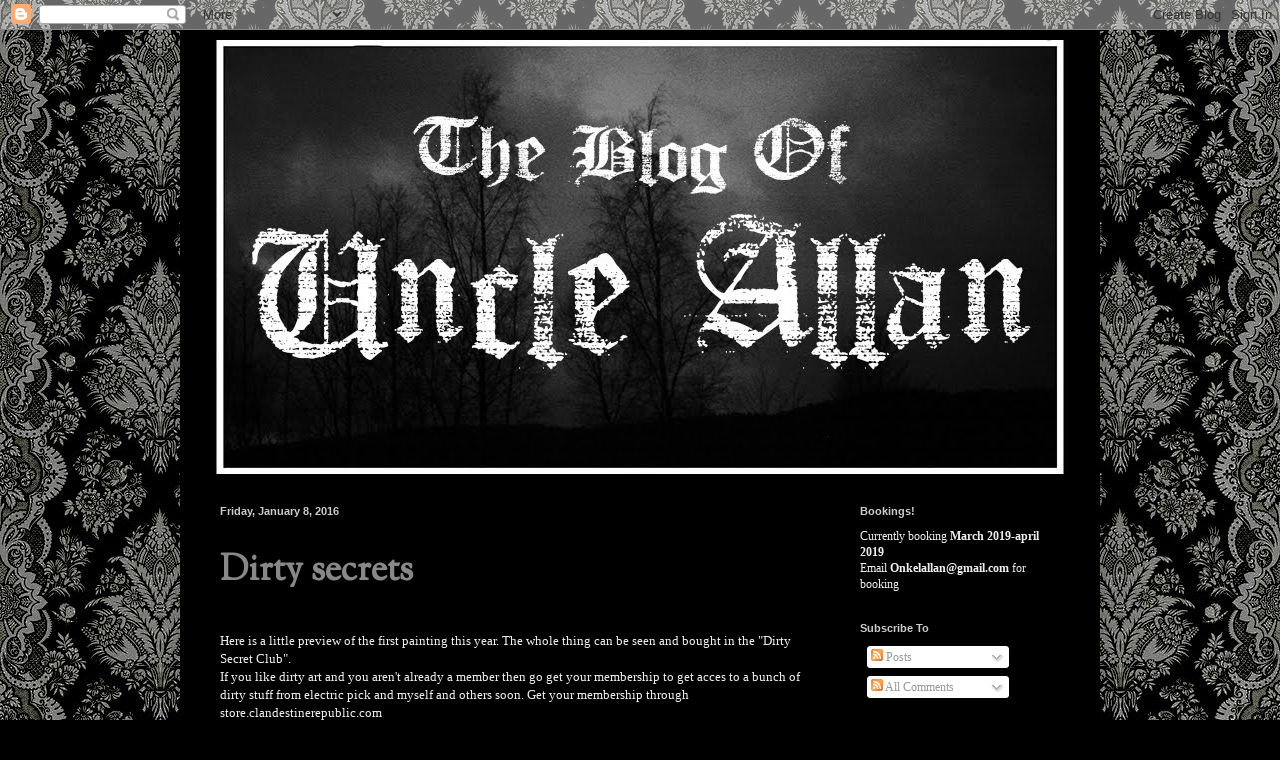

--- FILE ---
content_type: text/html; charset=UTF-8
request_url: https://onkelallan.blogspot.com/2016/01/
body_size: 24872
content:
<!DOCTYPE html>
<html class='v2' dir='ltr' lang='en'>
<head>
<link href='https://www.blogger.com/static/v1/widgets/335934321-css_bundle_v2.css' rel='stylesheet' type='text/css'/>
<meta content='width=1100' name='viewport'/>
<meta content='text/html; charset=UTF-8' http-equiv='Content-Type'/>
<meta content='blogger' name='generator'/>
<link href='https://onkelallan.blogspot.com/favicon.ico' rel='icon' type='image/x-icon'/>
<link href='http://onkelallan.blogspot.com/2016/01/' rel='canonical'/>
<link rel="alternate" type="application/atom+xml" title="The Blog of Uncle - Atom" href="https://onkelallan.blogspot.com/feeds/posts/default" />
<link rel="alternate" type="application/rss+xml" title="The Blog of Uncle - RSS" href="https://onkelallan.blogspot.com/feeds/posts/default?alt=rss" />
<link rel="service.post" type="application/atom+xml" title="The Blog of Uncle - Atom" href="https://www.blogger.com/feeds/7926984327240367336/posts/default" />
<!--Can't find substitution for tag [blog.ieCssRetrofitLinks]-->
<meta content='http://onkelallan.blogspot.com/2016/01/' property='og:url'/>
<meta content='The Blog of Uncle' property='og:title'/>
<meta content='' property='og:description'/>
<title>The Blog of Uncle: January 2016</title>
<style type='text/css'>@font-face{font-family:'OFL Sorts Mill Goudy TT';font-style:normal;font-weight:400;font-display:swap;src:url(//fonts.gstatic.com/s/oflsortsmillgoudytt/v24/-zk190Kk6OZq2W__Gh28iQi7zZ-9OZ4Alm9_BxoevL-3CSPM.woff2)format('woff2');unicode-range:U+0000-00FF,U+0131,U+0152-0153,U+02BB-02BC,U+02C6,U+02DA,U+02DC,U+0304,U+0308,U+0329,U+2000-206F,U+20AC,U+2122,U+2191,U+2193,U+2212,U+2215,U+FEFF,U+FFFD;}</style>
<style id='page-skin-1' type='text/css'><!--
/*
-----------------------------------------------
Blogger Template Style
Name:     Simple
Designer: Blogger
URL:      www.blogger.com
----------------------------------------------- */
/* Content
----------------------------------------------- */
body {
font: normal normal 12px Georgia, Utopia, 'Palatino Linotype', Palatino, serif;
color: #eeeeee;
background: #000000 url(//1.bp.blogspot.com/-UjV-mFcZdxk/TVxGMsUcAAI/AAAAAAAADKA/Fw6yed0anMw/s0/allans2.jpg) repeat scroll top left;
padding: 0 40px 40px 40px;
}
html body .region-inner {
min-width: 0;
max-width: 100%;
width: auto;
}
h2 {
font-size: 22px;
}
a:link {
text-decoration:none;
color: #888888;
}
a:visited {
text-decoration:none;
color: #990000;
}
a:hover {
text-decoration:underline;
color: #cc0000;
}
.body-fauxcolumn-outer .fauxcolumn-inner {
background: transparent none repeat scroll top left;
_background-image: none;
}
.body-fauxcolumn-outer .cap-top {
position: absolute;
z-index: 1;
height: 400px;
width: 100%;
}
.body-fauxcolumn-outer .cap-top .cap-left {
width: 100%;
background: transparent none repeat-x scroll top left;
_background-image: none;
}
.content-outer {
-moz-box-shadow: 0 0 40px rgba(0, 0, 0, .15);
-webkit-box-shadow: 0 0 5px rgba(0, 0, 0, .15);
-goog-ms-box-shadow: 0 0 10px #333333;
box-shadow: 0 0 40px rgba(0, 0, 0, .15);
margin-bottom: 1px;
}
.content-inner {
padding: 10px 10px;
}
.content-inner {
background-color: #000000;
}
/* Header
----------------------------------------------- */
.header-outer {
background: #000000 none repeat-x scroll 0 -400px;
_background-image: none;
}
.Header h1 {
font: normal normal 60px Georgia, Utopia, 'Palatino Linotype', Palatino, serif;
color: #ffffff;
text-shadow: -1px -1px 1px rgba(0, 0, 0, .2);
}
.Header h1 a {
color: #ffffff;
}
.Header .description {
font-size: 140%;
color: #000000;
}
.header-inner .Header .titlewrapper {
padding: 22px 30px;
}
.header-inner .Header .descriptionwrapper {
padding: 0 30px;
}
/* Tabs
----------------------------------------------- */
.tabs-inner .section:first-child {
border-top: 1px solid transparent;
}
.tabs-inner .section:first-child ul {
margin-top: -1px;
border-top: 1px solid transparent;
border-left: 0 solid transparent;
border-right: 0 solid transparent;
}
.tabs-inner .widget ul {
background: #000000 none repeat-x scroll 0 -800px;
_background-image: none;
border-bottom: 1px solid transparent;
margin-top: 0;
margin-left: -30px;
margin-right: -30px;
}
.tabs-inner .widget li a {
display: inline-block;
padding: .6em 1em;
font: normal normal 14px Arial, Tahoma, Helvetica, FreeSans, sans-serif;
color: #d6cfc8;
border-left: 1px solid #000000;
border-right: 0 solid transparent;
}
.tabs-inner .widget li:first-child a {
border-left: none;
}
.tabs-inner .widget li.selected a, .tabs-inner .widget li a:hover {
color: #ffffff;
background-color: #000000;
text-decoration: none;
}
/* Columns
----------------------------------------------- */
.main-outer {
border-top: 0 solid transparent;
}
.fauxcolumn-left-outer .fauxcolumn-inner {
border-right: 1px solid transparent;
}
.fauxcolumn-right-outer .fauxcolumn-inner {
border-left: 1px solid transparent;
}
/* Headings
----------------------------------------------- */
div.widget > h2,
div.widget h2.title {
margin: 0 0 1em 0;
font: normal bold 11px Arial, Tahoma, Helvetica, FreeSans, sans-serif;
color: #cccccc;
}
/* Widgets
----------------------------------------------- */
.widget .zippy {
color: #cccccc;
text-shadow: 2px 2px 1px rgba(0, 0, 0, .1);
}
.widget .popular-posts ul {
list-style: none;
}
/* Posts
----------------------------------------------- */
h2.date-header {
font: normal bold 11px Arial, Tahoma, Helvetica, FreeSans, sans-serif;
}
.date-header span {
background-color: transparent;
color: #cccccc;
padding: inherit;
letter-spacing: inherit;
margin: inherit;
}
.main-inner {
padding-top: 30px;
padding-bottom: 30px;
}
.main-inner .column-center-inner {
padding: 0 15px;
}
.main-inner .column-center-inner .section {
margin: 0 15px;
}
.post {
margin: 0 0 25px 0;
}
h3.post-title, .comments h4 {
font: normal bold 36px OFL Sorts Mill Goudy TT;
margin: .75em 0 0;
}
.post-body {
font-size: 110%;
line-height: 1.4;
position: relative;
}
.post-body img, .post-body .tr-caption-container, .Profile img, .Image img,
.BlogList .item-thumbnail img {
padding: 0;
background: #ffffff;
border: 1px solid #ffffff;
-moz-box-shadow: 1px 1px 5px rgba(0, 0, 0, .1);
-webkit-box-shadow: 1px 1px 5px rgba(0, 0, 0, .1);
box-shadow: 1px 1px 5px rgba(0, 0, 0, .1);
}
.post-body img, .post-body .tr-caption-container {
padding: 1px;
}
.post-body .tr-caption-container {
color: #ffffff;
}
.post-body .tr-caption-container img {
padding: 0;
background: transparent;
border: none;
-moz-box-shadow: 0 0 0 rgba(0, 0, 0, .1);
-webkit-box-shadow: 0 0 0 rgba(0, 0, 0, .1);
box-shadow: 0 0 0 rgba(0, 0, 0, .1);
}
.post-header {
margin: 0 0 1.5em;
line-height: 1.6;
font-size: 90%;
}
.post-footer {
margin: 20px -2px 0;
padding: 5px 10px;
color: #cccccc;
background-color: #000000;
border-bottom: 1px solid #000000;
line-height: 1.6;
font-size: 90%;
}
#comments .comment-author {
padding-top: 1.5em;
border-top: 1px solid transparent;
background-position: 0 1.5em;
}
#comments .comment-author:first-child {
padding-top: 0;
border-top: none;
}
.avatar-image-container {
margin: .2em 0 0;
}
#comments .avatar-image-container img {
border: 1px solid #ffffff;
}
/* Comments
----------------------------------------------- */
.comments .comments-content .icon.blog-author {
background-repeat: no-repeat;
background-image: url([data-uri]);
}
.comments .comments-content .loadmore a {
border-top: 1px solid #cccccc;
border-bottom: 1px solid #cccccc;
}
.comments .comment-thread.inline-thread {
background-color: #000000;
}
.comments .continue {
border-top: 2px solid #cccccc;
}
/* Accents
---------------------------------------------- */
.section-columns td.columns-cell {
border-left: 1px solid transparent;
}
.blog-pager {
background: transparent none no-repeat scroll top center;
}
.blog-pager-older-link, .home-link,
.blog-pager-newer-link {
background-color: #000000;
padding: 5px;
}
.footer-outer {
border-top: 0 dashed #bbbbbb;
}
/* Mobile
----------------------------------------------- */
body.mobile  {
background-size: auto;
}
.mobile .body-fauxcolumn-outer {
background: transparent none repeat scroll top left;
}
.mobile .body-fauxcolumn-outer .cap-top {
background-size: 100% auto;
}
.mobile .content-outer {
-webkit-box-shadow: 0 0 3px rgba(0, 0, 0, .15);
box-shadow: 0 0 3px rgba(0, 0, 0, .15);
}
.mobile .tabs-inner .widget ul {
margin-left: 0;
margin-right: 0;
}
.mobile .post {
margin: 0;
}
.mobile .main-inner .column-center-inner .section {
margin: 0;
}
.mobile .date-header span {
padding: 0.1em 10px;
margin: 0 -10px;
}
.mobile h3.post-title {
margin: 0;
}
.mobile .blog-pager {
background: transparent none no-repeat scroll top center;
}
.mobile .footer-outer {
border-top: none;
}
.mobile .main-inner, .mobile .footer-inner {
background-color: #000000;
}
.mobile-index-contents {
color: #eeeeee;
}
.mobile-link-button {
background-color: #888888;
}
.mobile-link-button a:link, .mobile-link-button a:visited {
color: #ffffff;
}
.mobile .tabs-inner .section:first-child {
border-top: none;
}
.mobile .tabs-inner .PageList .widget-content {
background-color: #000000;
color: #ffffff;
border-top: 1px solid transparent;
border-bottom: 1px solid transparent;
}
.mobile .tabs-inner .PageList .widget-content .pagelist-arrow {
border-left: 1px solid transparent;
}

--></style>
<style id='template-skin-1' type='text/css'><!--
body {
min-width: 920px;
}
.content-outer, .content-fauxcolumn-outer, .region-inner {
min-width: 920px;
max-width: 920px;
_width: 920px;
}
.main-inner .columns {
padding-left: 0px;
padding-right: 260px;
}
.main-inner .fauxcolumn-center-outer {
left: 0px;
right: 260px;
/* IE6 does not respect left and right together */
_width: expression(this.parentNode.offsetWidth -
parseInt("0px") -
parseInt("260px") + 'px');
}
.main-inner .fauxcolumn-left-outer {
width: 0px;
}
.main-inner .fauxcolumn-right-outer {
width: 260px;
}
.main-inner .column-left-outer {
width: 0px;
right: 100%;
margin-left: -0px;
}
.main-inner .column-right-outer {
width: 260px;
margin-right: -260px;
}
#layout {
min-width: 0;
}
#layout .content-outer {
min-width: 0;
width: 800px;
}
#layout .region-inner {
min-width: 0;
width: auto;
}
body#layout div.add_widget {
padding: 8px;
}
body#layout div.add_widget a {
margin-left: 32px;
}
--></style>
<style>
    body {background-image:url(\/\/1.bp.blogspot.com\/-UjV-mFcZdxk\/TVxGMsUcAAI\/AAAAAAAADKA\/Fw6yed0anMw\/s0\/allans2.jpg);}
    
@media (max-width: 200px) { body {background-image:url(\/\/1.bp.blogspot.com\/-UjV-mFcZdxk\/TVxGMsUcAAI\/AAAAAAAADKA\/Fw6yed0anMw\/w200\/allans2.jpg);}}
@media (max-width: 400px) and (min-width: 201px) { body {background-image:url(\/\/1.bp.blogspot.com\/-UjV-mFcZdxk\/TVxGMsUcAAI\/AAAAAAAADKA\/Fw6yed0anMw\/w400\/allans2.jpg);}}
@media (max-width: 800px) and (min-width: 401px) { body {background-image:url(\/\/1.bp.blogspot.com\/-UjV-mFcZdxk\/TVxGMsUcAAI\/AAAAAAAADKA\/Fw6yed0anMw\/w800\/allans2.jpg);}}
@media (max-width: 1200px) and (min-width: 801px) { body {background-image:url(\/\/1.bp.blogspot.com\/-UjV-mFcZdxk\/TVxGMsUcAAI\/AAAAAAAADKA\/Fw6yed0anMw\/w1200\/allans2.jpg);}}
/* Last tag covers anything over one higher than the previous max-size cap. */
@media (min-width: 1201px) { body {background-image:url(\/\/1.bp.blogspot.com\/-UjV-mFcZdxk\/TVxGMsUcAAI\/AAAAAAAADKA\/Fw6yed0anMw\/w1600\/allans2.jpg);}}
  </style>
<link href='https://www.blogger.com/dyn-css/authorization.css?targetBlogID=7926984327240367336&amp;zx=2da24503-648a-4c4c-a5ed-ea071b1254c9' media='none' onload='if(media!=&#39;all&#39;)media=&#39;all&#39;' rel='stylesheet'/><noscript><link href='https://www.blogger.com/dyn-css/authorization.css?targetBlogID=7926984327240367336&amp;zx=2da24503-648a-4c4c-a5ed-ea071b1254c9' rel='stylesheet'/></noscript>
<meta name='google-adsense-platform-account' content='ca-host-pub-1556223355139109'/>
<meta name='google-adsense-platform-domain' content='blogspot.com'/>

</head>
<body class='loading variant-dark'>
<div class='navbar section' id='navbar' name='Navbar'><div class='widget Navbar' data-version='1' id='Navbar1'><script type="text/javascript">
    function setAttributeOnload(object, attribute, val) {
      if(window.addEventListener) {
        window.addEventListener('load',
          function(){ object[attribute] = val; }, false);
      } else {
        window.attachEvent('onload', function(){ object[attribute] = val; });
      }
    }
  </script>
<div id="navbar-iframe-container"></div>
<script type="text/javascript" src="https://apis.google.com/js/platform.js"></script>
<script type="text/javascript">
      gapi.load("gapi.iframes:gapi.iframes.style.bubble", function() {
        if (gapi.iframes && gapi.iframes.getContext) {
          gapi.iframes.getContext().openChild({
              url: 'https://www.blogger.com/navbar/7926984327240367336?origin\x3dhttps://onkelallan.blogspot.com',
              where: document.getElementById("navbar-iframe-container"),
              id: "navbar-iframe"
          });
        }
      });
    </script><script type="text/javascript">
(function() {
var script = document.createElement('script');
script.type = 'text/javascript';
script.src = '//pagead2.googlesyndication.com/pagead/js/google_top_exp.js';
var head = document.getElementsByTagName('head')[0];
if (head) {
head.appendChild(script);
}})();
</script>
</div></div>
<div class='body-fauxcolumns'>
<div class='fauxcolumn-outer body-fauxcolumn-outer'>
<div class='cap-top'>
<div class='cap-left'></div>
<div class='cap-right'></div>
</div>
<div class='fauxborder-left'>
<div class='fauxborder-right'></div>
<div class='fauxcolumn-inner'>
</div>
</div>
<div class='cap-bottom'>
<div class='cap-left'></div>
<div class='cap-right'></div>
</div>
</div>
</div>
<div class='content'>
<div class='content-fauxcolumns'>
<div class='fauxcolumn-outer content-fauxcolumn-outer'>
<div class='cap-top'>
<div class='cap-left'></div>
<div class='cap-right'></div>
</div>
<div class='fauxborder-left'>
<div class='fauxborder-right'></div>
<div class='fauxcolumn-inner'>
</div>
</div>
<div class='cap-bottom'>
<div class='cap-left'></div>
<div class='cap-right'></div>
</div>
</div>
</div>
<div class='content-outer'>
<div class='content-cap-top cap-top'>
<div class='cap-left'></div>
<div class='cap-right'></div>
</div>
<div class='fauxborder-left content-fauxborder-left'>
<div class='fauxborder-right content-fauxborder-right'></div>
<div class='content-inner'>
<header>
<div class='header-outer'>
<div class='header-cap-top cap-top'>
<div class='cap-left'></div>
<div class='cap-right'></div>
</div>
<div class='fauxborder-left header-fauxborder-left'>
<div class='fauxborder-right header-fauxborder-right'></div>
<div class='region-inner header-inner'>
<div class='header section' id='header' name='Header'><div class='widget Header' data-version='1' id='Header1'>
<div id='header-inner'>
<a href='https://onkelallan.blogspot.com/' style='display: block'>
<img alt='The Blog of Uncle' height='434px; ' id='Header1_headerimg' src='https://blogger.googleusercontent.com/img/b/R29vZ2xl/AVvXsEjGc5Gp9hRlEjCnBocvF8PbDjVnMjFbsmCiN_X3KTAc0wggZ-0LL7OMGcutCuzmdNW-ro-AgppsC6FQQoMOZyz7k4PAE88S8oU1MCOQfW9PxjDO0mQv18nuGrkfHscc6Nw-xj1I9P3OdFI/s900-r/uncleallanheader.jpg' style='display: block' width='900px; '/>
</a>
</div>
</div></div>
</div>
</div>
<div class='header-cap-bottom cap-bottom'>
<div class='cap-left'></div>
<div class='cap-right'></div>
</div>
</div>
</header>
<div class='tabs-outer'>
<div class='tabs-cap-top cap-top'>
<div class='cap-left'></div>
<div class='cap-right'></div>
</div>
<div class='fauxborder-left tabs-fauxborder-left'>
<div class='fauxborder-right tabs-fauxborder-right'></div>
<div class='region-inner tabs-inner'>
<div class='tabs no-items section' id='crosscol' name='Cross-Column'></div>
<div class='tabs no-items section' id='crosscol-overflow' name='Cross-Column 2'></div>
</div>
</div>
<div class='tabs-cap-bottom cap-bottom'>
<div class='cap-left'></div>
<div class='cap-right'></div>
</div>
</div>
<div class='main-outer'>
<div class='main-cap-top cap-top'>
<div class='cap-left'></div>
<div class='cap-right'></div>
</div>
<div class='fauxborder-left main-fauxborder-left'>
<div class='fauxborder-right main-fauxborder-right'></div>
<div class='region-inner main-inner'>
<div class='columns fauxcolumns'>
<div class='fauxcolumn-outer fauxcolumn-center-outer'>
<div class='cap-top'>
<div class='cap-left'></div>
<div class='cap-right'></div>
</div>
<div class='fauxborder-left'>
<div class='fauxborder-right'></div>
<div class='fauxcolumn-inner'>
</div>
</div>
<div class='cap-bottom'>
<div class='cap-left'></div>
<div class='cap-right'></div>
</div>
</div>
<div class='fauxcolumn-outer fauxcolumn-left-outer'>
<div class='cap-top'>
<div class='cap-left'></div>
<div class='cap-right'></div>
</div>
<div class='fauxborder-left'>
<div class='fauxborder-right'></div>
<div class='fauxcolumn-inner'>
</div>
</div>
<div class='cap-bottom'>
<div class='cap-left'></div>
<div class='cap-right'></div>
</div>
</div>
<div class='fauxcolumn-outer fauxcolumn-right-outer'>
<div class='cap-top'>
<div class='cap-left'></div>
<div class='cap-right'></div>
</div>
<div class='fauxborder-left'>
<div class='fauxborder-right'></div>
<div class='fauxcolumn-inner'>
</div>
</div>
<div class='cap-bottom'>
<div class='cap-left'></div>
<div class='cap-right'></div>
</div>
</div>
<!-- corrects IE6 width calculation -->
<div class='columns-inner'>
<div class='column-center-outer'>
<div class='column-center-inner'>
<div class='main section' id='main' name='Main'><div class='widget Blog' data-version='1' id='Blog1'>
<div class='blog-posts hfeed'>

          <div class="date-outer">
        
<h2 class='date-header'><span>Friday, January 8, 2016</span></h2>

          <div class="date-posts">
        
<div class='post-outer'>
<div class='post hentry uncustomized-post-template' itemprop='blogPost' itemscope='itemscope' itemtype='http://schema.org/BlogPosting'>
<meta content='https://blogger.googleusercontent.com/img/b/R29vZ2xl/AVvXsEioEuS_Pcqs5yofovZZeOwFvEBkBPzRvjUAB0AdPouUugzAXLwq29JEDhcA5FH7W9oXtvrKBHOW7dtEoHlYMqrwFwzXLnjcMmzUqR3ElpTg3w2zi9-jvcnNWyfjYJHR8KZrkVlg20NrJl8/s640/blogger-image-581793959.jpg' itemprop='image_url'/>
<meta content='7926984327240367336' itemprop='blogId'/>
<meta content='7699494839275516353' itemprop='postId'/>
<a name='7699494839275516353'></a>
<h3 class='post-title entry-title' itemprop='name'>
<a href='https://onkelallan.blogspot.com/2016/01/dirty-secrets.html'>Dirty secrets</a>
</h3>
<div class='post-header'>
<div class='post-header-line-1'></div>
</div>
<div class='post-body entry-content' id='post-body-7699494839275516353' itemprop='description articleBody'>
<div><br></div><div><span style="-webkit-text-size-adjust: auto; background-color: rgba(255, 255, 255, 0);">Here is a little preview of the first painting this year. The whole thing can be seen and bought in the "Dirty Secret Club".</span><div><span style="-webkit-text-size-adjust: auto; background-color: rgba(255, 255, 255, 0);">If you like dirty art and you aren't already a member then go get your membership to get acces to a bunch of dirty stuff from electric pick and myself and others soon. Get your membership through store.clandestinerepublic.com&nbsp;</span></div></div><div><span style="-webkit-text-size-adjust: auto; background-color: rgba(255, 255, 255, 0);"><br></span></div><div><span style="-webkit-text-size-adjust: auto; background-color: rgba(255, 255, 255, 0);"><div class="separator" style="clear: both;"><a href="https://blogger.googleusercontent.com/img/b/R29vZ2xl/AVvXsEioEuS_Pcqs5yofovZZeOwFvEBkBPzRvjUAB0AdPouUugzAXLwq29JEDhcA5FH7W9oXtvrKBHOW7dtEoHlYMqrwFwzXLnjcMmzUqR3ElpTg3w2zi9-jvcnNWyfjYJHR8KZrkVlg20NrJl8/s640/blogger-image-581793959.jpg" imageanchor="1" style="margin-left: 1em; margin-right: 1em;"><img border="0" src="https://blogger.googleusercontent.com/img/b/R29vZ2xl/AVvXsEioEuS_Pcqs5yofovZZeOwFvEBkBPzRvjUAB0AdPouUugzAXLwq29JEDhcA5FH7W9oXtvrKBHOW7dtEoHlYMqrwFwzXLnjcMmzUqR3ElpTg3w2zi9-jvcnNWyfjYJHR8KZrkVlg20NrJl8/s640/blogger-image-581793959.jpg"></a></div><br></span></div>
<div style='clear: both;'></div>
</div>
<div class='post-footer'>
<div class='post-footer-line post-footer-line-1'>
<span class='post-author vcard'>
Posted by
<span class='fn' itemprop='author' itemscope='itemscope' itemtype='http://schema.org/Person'>
<meta content='https://www.blogger.com/profile/17187624956755372754' itemprop='url'/>
<a class='g-profile' href='https://www.blogger.com/profile/17187624956755372754' rel='author' title='author profile'>
<span itemprop='name'>Uncle Allan</span>
</a>
</span>
</span>
<span class='post-timestamp'>
at
<meta content='http://onkelallan.blogspot.com/2016/01/dirty-secrets.html' itemprop='url'/>
<a class='timestamp-link' href='https://onkelallan.blogspot.com/2016/01/dirty-secrets.html' rel='bookmark' title='permanent link'><abbr class='published' itemprop='datePublished' title='2016-01-08T07:43:00-08:00'>7:43&#8239;AM</abbr></a>
</span>
<span class='post-comment-link'>
<a class='comment-link' href='https://www.blogger.com/comment/fullpage/post/7926984327240367336/7699494839275516353' onclick='javascript:window.open(this.href, "bloggerPopup", "toolbar=0,location=0,statusbar=1,menubar=0,scrollbars=yes,width=640,height=500"); return false;'>
No comments:
  </a>
</span>
<span class='post-icons'>
<span class='item-control blog-admin pid-699801905'>
<a href='https://www.blogger.com/post-edit.g?blogID=7926984327240367336&postID=7699494839275516353&from=pencil' title='Edit Post'>
<img alt='' class='icon-action' height='18' src='https://resources.blogblog.com/img/icon18_edit_allbkg.gif' width='18'/>
</a>
</span>
</span>
<div class='post-share-buttons goog-inline-block'>
</div>
</div>
<div class='post-footer-line post-footer-line-2'>
<span class='post-labels'>
Labels:
<a href='https://onkelallan.blogspot.com/search/label/DSC' rel='tag'>DSC</a>
</span>
</div>
<div class='post-footer-line post-footer-line-3'>
<span class='post-location'>
</span>
</div>
</div>
</div>
</div>

          </div></div>
        

          <div class="date-outer">
        
<h2 class='date-header'><span>Thursday, January 7, 2016</span></h2>

          <div class="date-posts">
        
<div class='post-outer'>
<div class='post hentry uncustomized-post-template' itemprop='blogPost' itemscope='itemscope' itemtype='http://schema.org/BlogPosting'>
<meta content='https://blogger.googleusercontent.com/img/b/R29vZ2xl/AVvXsEhnAZ725Ixoso8E-nhVDytLYbwvzPUaJ6Ye1hY24LELVzxk_shbKPq8VR-LaZyd0vgR6lPt6b3Ew3rLtRD1nUHtfG4zUdHQeER7ZtQ6gvGKLAYCbipjhZfMMYuSOWHJbc4N-jWNo3iOdjw/s640/IMG_3051+kopier.jpg' itemprop='image_url'/>
<meta content='7926984327240367336' itemprop='blogId'/>
<meta content='3155655041649871385' itemprop='postId'/>
<a name='3155655041649871385'></a>
<h3 class='post-title entry-title' itemprop='name'>
<a href='https://onkelallan.blogspot.com/2016/01/cancelations.html'>Cancelations </a>
</h3>
<div class='post-header'>
<div class='post-header-line-1'></div>
</div>
<div class='post-body entry-content' id='post-body-3155655041649871385' itemprop='description articleBody'>
<span style="font-size: large;">I guess the cancellation season isn't quite over just yet. I have had a bunch of new cancelations and some even double dates so that has pretty much cleared up all of next week for me. That means that I need your help to fill some of these gaps.</span><div>
<span style="font-size: large;">Right now this is what is available.</span>&nbsp;</div>
<div>
<span style="font-size: x-large;"><b><br /></b></span></div>
<div style="text-align: center;">
<span style="font-size: x-large;"><b>Monday the 11th of January</b></span></div>
<div style="text-align: center;">
<span style="font-size: x-large;"><b>Tuesday the 12th of January</b></span></div>
<div style="text-align: center;">
<span style="font-size: x-large;"><b>Thursday the 14th of January&nbsp;</b></span></div>
<div style="text-align: center;">
<span style="font-size: x-large;"><b>Friday the 15th of January</b></span></div>
<div style="text-align: center;">
<span style="font-size: x-large;"><b>Monday the 18th of January&nbsp;</b></span></div>
<div style="text-align: center;">
<span style="font-size: x-large;"><b><br /></b></span></div>
<div style="text-align: center;">
<span style="font-size: large;">To book any of the dates just email me at&nbsp;</span></div>
<div style="text-align: center;">
<b><span style="font-size: x-large;">Onkelallan@gmail.com</span></b></div>
<div style="text-align: center;">
<b><span style="font-size: x-large;"><br /></span></b></div>
<div style="text-align: left;">
<span style="font-size: large;">I will be in Bergen, Norway from the 20th to the 28th of January working at Let's Buzz.&nbsp;There is still a few openings left there so if anyone is up for it&nbsp;let me know.</span></div>
<div style="text-align: left;">
<span style="font-size: large;">Same deal... Email idea, size, placement etc. to</span></div>
<div style="text-align: center;">
<b><span style="font-size: x-large;">onkelallan@gmail.com</span></b></div>
<div style="text-align: center;">
<br /></div>
<div style="text-align: left;">
<span style="font-size: large;">And one more time to the&nbsp;ones who have&nbsp;been away on&nbsp;holiday...</span></div>
<div style="text-align: left;">
<span style="font-size: large;">I am still booking from now till July. If you are planning to come later in the year&nbsp;just send me a&nbsp;mail anyway and we will have a look at the dates.</span></div>
<div style="text-align: left;">
<span style="font-size: large;"><br /></span></div>
<div style="text-align: left;">
<span style="font-size: large;">Now some pictures to&nbsp;keep you all happy.</span></div>
<div style="text-align: left;">
<span style="font-size: large;"><br /></span></div>
<div class="separator" style="clear: both; text-align: center;">
<a href="https://blogger.googleusercontent.com/img/b/R29vZ2xl/AVvXsEhnAZ725Ixoso8E-nhVDytLYbwvzPUaJ6Ye1hY24LELVzxk_shbKPq8VR-LaZyd0vgR6lPt6b3Ew3rLtRD1nUHtfG4zUdHQeER7ZtQ6gvGKLAYCbipjhZfMMYuSOWHJbc4N-jWNo3iOdjw/s1600/IMG_3051+kopier.jpg" imageanchor="1" style="margin-left: 1em; margin-right: 1em;"><img border="0" height="640" src="https://blogger.googleusercontent.com/img/b/R29vZ2xl/AVvXsEhnAZ725Ixoso8E-nhVDytLYbwvzPUaJ6Ye1hY24LELVzxk_shbKPq8VR-LaZyd0vgR6lPt6b3Ew3rLtRD1nUHtfG4zUdHQeER7ZtQ6gvGKLAYCbipjhZfMMYuSOWHJbc4N-jWNo3iOdjw/s640/IMG_3051+kopier.jpg" width="426" /></a></div>
<br />
<div class="separator" style="clear: both; text-align: center;">
<a href="https://blogger.googleusercontent.com/img/b/R29vZ2xl/AVvXsEjC90trAYhBrJ7DbvSYrpYb2K8Og4LcmD0xRIb7-Ouw1M4sxMGeVbN6nnjPj0K-YvglPbhoZuDizzfSy7X_7coRPsj7QI6oxVWA7bsutsfy8wS3a-3f0Nr_hAUxyG9ffbajuyYi_Q0SE7k/s1600/IMG_3060+kopier.jpg" imageanchor="1" style="margin-left: 1em; margin-right: 1em;"><img border="0" height="640" src="https://blogger.googleusercontent.com/img/b/R29vZ2xl/AVvXsEjC90trAYhBrJ7DbvSYrpYb2K8Og4LcmD0xRIb7-Ouw1M4sxMGeVbN6nnjPj0K-YvglPbhoZuDizzfSy7X_7coRPsj7QI6oxVWA7bsutsfy8wS3a-3f0Nr_hAUxyG9ffbajuyYi_Q0SE7k/s640/IMG_3060+kopier.jpg" width="426" /></a></div>
<br />
<div class="separator" style="clear: both; text-align: center;">
<a href="https://blogger.googleusercontent.com/img/b/R29vZ2xl/AVvXsEhnt3YdG-bZUMJt_Pw8vd8FF8fBZ0CRF3tZ7adpD1CV6R1pganJ_QjaAT3KWAh9ZW4R9p-sH1i6DVm0UNLsOVQpnLFbcYuMPsy2qXLMGUeXNtM_zHL_2O0pDUzWoVZY8otQzhnj6jYL_tY/s1600/IMG_3062+kopier.jpg" imageanchor="1" style="margin-left: 1em; margin-right: 1em;"><img border="0" height="640" src="https://blogger.googleusercontent.com/img/b/R29vZ2xl/AVvXsEhnt3YdG-bZUMJt_Pw8vd8FF8fBZ0CRF3tZ7adpD1CV6R1pganJ_QjaAT3KWAh9ZW4R9p-sH1i6DVm0UNLsOVQpnLFbcYuMPsy2qXLMGUeXNtM_zHL_2O0pDUzWoVZY8otQzhnj6jYL_tY/s640/IMG_3062+kopier.jpg" width="426" /></a></div>
<br />
<div class="separator" style="clear: both; text-align: center;">
<a href="https://blogger.googleusercontent.com/img/b/R29vZ2xl/AVvXsEhTEPx_Wvt5rOs3R3vnxTWgu6p_vap3aFmb6DTylJ4MTF56PPOHqC7n7J9EL9-MqMJOUTxXrOZ4SettU1xKLOPEJQl4JznxSFBLU3cayyYtLZ2kJ1a4OqaPVC2jSxGjOyWiPde_lhV_GL0/s1600/IMG_3076+kopier.jpg" imageanchor="1" style="margin-left: 1em; margin-right: 1em;"><img border="0" height="640" src="https://blogger.googleusercontent.com/img/b/R29vZ2xl/AVvXsEhTEPx_Wvt5rOs3R3vnxTWgu6p_vap3aFmb6DTylJ4MTF56PPOHqC7n7J9EL9-MqMJOUTxXrOZ4SettU1xKLOPEJQl4JznxSFBLU3cayyYtLZ2kJ1a4OqaPVC2jSxGjOyWiPde_lhV_GL0/s640/IMG_3076+kopier.jpg" width="426" /></a></div>
<br />
<div class="separator" style="clear: both; text-align: center;">
<a href="https://blogger.googleusercontent.com/img/b/R29vZ2xl/AVvXsEg11xXwSH1oQ1VUAOaiBmKLvan9-8JcZoXooIRh9pDnvEpRBqFq-Q8yNCm6pDRe1gql2mWV7We0-C6JyW_2Ac8_YBgSVWJduywuXvf02ScEXeiKBVmFRTDBhfrwIVLLipB2Oh2KAF7fF8c/s1600/IMG_3132+kopier.jpg" imageanchor="1" style="margin-left: 1em; margin-right: 1em;"><img border="0" height="640" src="https://blogger.googleusercontent.com/img/b/R29vZ2xl/AVvXsEg11xXwSH1oQ1VUAOaiBmKLvan9-8JcZoXooIRh9pDnvEpRBqFq-Q8yNCm6pDRe1gql2mWV7We0-C6JyW_2Ac8_YBgSVWJduywuXvf02ScEXeiKBVmFRTDBhfrwIVLLipB2Oh2KAF7fF8c/s640/IMG_3132+kopier.jpg" width="426" /></a></div>
<br />
<div class="separator" style="clear: both; text-align: center;">
<a href="https://blogger.googleusercontent.com/img/b/R29vZ2xl/AVvXsEizJLzjcKa-vjbiPufEHIKkXGwWJYS6CIUk55XFYKs9xLKFx8jUYrB6wRhhPk-ZNLeiuAoGkfREQE3YGkP4m89p9Dr0x_LdlN1rIGoPp2zhmEMkJ5ZdhyFRr9oNk_rajOdXn9fhCZt3uDc/s1600/IMG_3138+kopier.jpg" imageanchor="1" style="margin-left: 1em; margin-right: 1em;"><img border="0" height="640" src="https://blogger.googleusercontent.com/img/b/R29vZ2xl/AVvXsEizJLzjcKa-vjbiPufEHIKkXGwWJYS6CIUk55XFYKs9xLKFx8jUYrB6wRhhPk-ZNLeiuAoGkfREQE3YGkP4m89p9Dr0x_LdlN1rIGoPp2zhmEMkJ5ZdhyFRr9oNk_rajOdXn9fhCZt3uDc/s640/IMG_3138+kopier.jpg" width="426" /></a></div>
<br />
<div class="separator" style="clear: both; text-align: center;">
<a href="https://blogger.googleusercontent.com/img/b/R29vZ2xl/AVvXsEjUDjMBQkUHqHlOOEdRVecKNlOYOpilXzfA6HiZ3h90p4lwlfbSvlF51kgVm1xD0SlCFihP4XyPya4NtYsdUZH3yNtJ0LiDqquBrEXOPnoR5dSAkpt-FzZpSuB0E3tf-LXrCohR0_QKA9Y/s1600/IMG_3189+kopier.jpg" imageanchor="1" style="margin-left: 1em; margin-right: 1em;"><img border="0" height="640" src="https://blogger.googleusercontent.com/img/b/R29vZ2xl/AVvXsEjUDjMBQkUHqHlOOEdRVecKNlOYOpilXzfA6HiZ3h90p4lwlfbSvlF51kgVm1xD0SlCFihP4XyPya4NtYsdUZH3yNtJ0LiDqquBrEXOPnoR5dSAkpt-FzZpSuB0E3tf-LXrCohR0_QKA9Y/s640/IMG_3189+kopier.jpg" width="426" /></a></div>
<br />
<div class="separator" style="clear: both; text-align: center;">
<a href="https://blogger.googleusercontent.com/img/b/R29vZ2xl/AVvXsEi3nG-_84w6Qdq1RXCSOywn8X9gIAx4AEHpF67UOuX8Ft3Qn0iTZMU7Up1r9stwOvPaTmv5y5P1aSE-AQ6YFU32DvC3A1RyUulVxs5YW-u9N800SJxtW_tCetRuUTzi77UI_aIYn07zSP8/s1600/IMG_6246+kopi.jpg" imageanchor="1" style="margin-left: 1em; margin-right: 1em;"><img border="0" height="640" src="https://blogger.googleusercontent.com/img/b/R29vZ2xl/AVvXsEi3nG-_84w6Qdq1RXCSOywn8X9gIAx4AEHpF67UOuX8Ft3Qn0iTZMU7Up1r9stwOvPaTmv5y5P1aSE-AQ6YFU32DvC3A1RyUulVxs5YW-u9N800SJxtW_tCetRuUTzi77UI_aIYn07zSP8/s640/IMG_6246+kopi.jpg" width="426" /></a></div>
<div class="separator" style="clear: both; text-align: center;">
<br /></div>
<div class="separator" style="clear: both; text-align: center;">
<span style="font-size: large;">One more thing for those who doesn't follow the shop blog. Jakub have started a Conspiracy Inc. Newsletter where you will be informed about events, cancelations, guest artists, new merch etc.</span></div>
<div class="separator" style="clear: both; text-align: center;">
<span style="font-size: large;">Go to conspiracyinctattoo.blogspot.com<a href="http://www.conspiracyinctattoo.blogspot.com/" target="_blank">www.conspiracyinctattoo.blogspot.com</a> and join the mailing list/newsletter. The form in on the right side of the blog.&nbsp;</span></div>
<div style="text-align: left;">
<span style="font-size: large;"><br /></span></div>
<div style='clear: both;'></div>
</div>
<div class='post-footer'>
<div class='post-footer-line post-footer-line-1'>
<span class='post-author vcard'>
Posted by
<span class='fn' itemprop='author' itemscope='itemscope' itemtype='http://schema.org/Person'>
<meta content='https://www.blogger.com/profile/17187624956755372754' itemprop='url'/>
<a class='g-profile' href='https://www.blogger.com/profile/17187624956755372754' rel='author' title='author profile'>
<span itemprop='name'>Uncle Allan</span>
</a>
</span>
</span>
<span class='post-timestamp'>
at
<meta content='http://onkelallan.blogspot.com/2016/01/cancelations.html' itemprop='url'/>
<a class='timestamp-link' href='https://onkelallan.blogspot.com/2016/01/cancelations.html' rel='bookmark' title='permanent link'><abbr class='published' itemprop='datePublished' title='2016-01-07T05:45:00-08:00'>5:45&#8239;AM</abbr></a>
</span>
<span class='post-comment-link'>
<a class='comment-link' href='https://www.blogger.com/comment/fullpage/post/7926984327240367336/3155655041649871385' onclick='javascript:window.open(this.href, "bloggerPopup", "toolbar=0,location=0,statusbar=1,menubar=0,scrollbars=yes,width=640,height=500"); return false;'>
No comments:
  </a>
</span>
<span class='post-icons'>
<span class='item-control blog-admin pid-699801905'>
<a href='https://www.blogger.com/post-edit.g?blogID=7926984327240367336&postID=3155655041649871385&from=pencil' title='Edit Post'>
<img alt='' class='icon-action' height='18' src='https://resources.blogblog.com/img/icon18_edit_allbkg.gif' width='18'/>
</a>
</span>
</span>
<div class='post-share-buttons goog-inline-block'>
</div>
</div>
<div class='post-footer-line post-footer-line-2'>
<span class='post-labels'>
Labels:
<a href='https://onkelallan.blogspot.com/search/label/news' rel='tag'>news</a>,
<a href='https://onkelallan.blogspot.com/search/label/Tattoos' rel='tag'>Tattoos</a>,
<a href='https://onkelallan.blogspot.com/search/label/travels' rel='tag'>travels</a>
</span>
</div>
<div class='post-footer-line post-footer-line-3'>
<span class='post-location'>
</span>
</div>
</div>
</div>
</div>

          </div></div>
        

          <div class="date-outer">
        
<h2 class='date-header'><span>Saturday, January 2, 2016</span></h2>

          <div class="date-posts">
        
<div class='post-outer'>
<div class='post hentry uncustomized-post-template' itemprop='blogPost' itemscope='itemscope' itemtype='http://schema.org/BlogPosting'>
<meta content='https://blogger.googleusercontent.com/img/b/R29vZ2xl/AVvXsEin4attha-yUZg273TwHdZl9F9ckUlV5eF92FdZR7oWl_T19ijPmATgs8dUMlaeSDKG33UexbaMXxKqc1aWrAlv0su1r_Ita-zc78-hlNDPENSeS_MlzPtfpHBRxg0wDMq4ygX3FlI3g1Q/s400/IMG_1364.jpg' itemprop='image_url'/>
<meta content='7926984327240367336' itemprop='blogId'/>
<meta content='8467812691748236287' itemprop='postId'/>
<a name='8467812691748236287'></a>
<h3 class='post-title entry-title' itemprop='name'>
<a href='https://onkelallan.blogspot.com/2016/01/happy-new-year-yall.html'>Happy New Year Y'all!!</a>
</h3>
<div class='post-header'>
<div class='post-header-line-1'></div>
</div>
<div class='post-body entry-content' id='post-body-8467812691748236287' itemprop='description articleBody'>
<div class="separator" style="clear: both; text-align: center;">
<a href="https://blogger.googleusercontent.com/img/b/R29vZ2xl/AVvXsEin4attha-yUZg273TwHdZl9F9ckUlV5eF92FdZR7oWl_T19ijPmATgs8dUMlaeSDKG33UexbaMXxKqc1aWrAlv0su1r_Ita-zc78-hlNDPENSeS_MlzPtfpHBRxg0wDMq4ygX3FlI3g1Q/s1600/IMG_1364.jpg" imageanchor="1" style="margin-left: 1em; margin-right: 1em;"><img border="0" height="265" src="https://blogger.googleusercontent.com/img/b/R29vZ2xl/AVvXsEin4attha-yUZg273TwHdZl9F9ckUlV5eF92FdZR7oWl_T19ijPmATgs8dUMlaeSDKG33UexbaMXxKqc1aWrAlv0su1r_Ita-zc78-hlNDPENSeS_MlzPtfpHBRxg0wDMq4ygX3FlI3g1Q/s400/IMG_1364.jpg" width="400" /></a></div>
<br />
<br />
<span style="font-size: large;">Hope everyone has made it into 2016 as nice as I did. It has been a good start so far. New years eve was enjoyed in the amazing company of my lovely girlfriend, Kinga and my handsome dog, Lucifer. A lot of delicious food and chilling all day. Hanging on the couch and watching movies. Awesome... Just what we needed. And what a nice change to start the year NOT hungover! Spend the whole day snacking more food and delicious leftovers and watching (almost) all 3 of Lord Of The Rings (extended version). Today I did the first tattoo of the year... completely forgot to take a picture though. It was something I don't get asked to do, like, ever... Outline of a world map. Many people think that I only want to do certain things and only if there is an upside down cross in it... not true, people! So I kinda enjoyed starting the year in this humble matter and giving Paul his first tattoo. Thanks Paul!</span><br />
<span style="font-size: large;"><br /></span>
<span style="font-size: large;">I want to say thanks to all my amazing friends and customers who made 2015 a good year despite challenges and struggles. You all made it easier to get through it all. I am convinced that 2016 will be easier and better and full of more good times and fun events, just like it used. I hope that we get to have even more good times together and 2016 will be the year where we get Conspiracy Inc. back on track. But more about all this later. Again, Thank you all. I am hoping to see you all in this new year that is ahead of us.</span><br />
<span style="font-size: large;"><br /></span>
<span style="font-size: large;">It is hard for me to figure out where to start... so many things to update you all about. I will try to do it short so we can get to the fancy tattoo pictures.</span><br />
<span style="font-size: large;"><br /></span>
<span style="font-size: large;">My good friend, Nick aka Electric Pick came up with this idea to make a little special online "club" for all you fellow pervs. "The Dirty Secrets Club". Since all these social medias, that we all love so much, won't allow us to show picture, drawings or paintings with, or of, naked bodies, Nick decided to make a place for him and a couple of his friends (including me), to show and sell all this sexy, erotic, pornographic and exciting art that we make.&nbsp;</span><br />
<span style="font-size: large;">This club has been such a huge success that Nick has been forced to rethink the frames of this club to let more pervs join us. Therefor it is, in this writing moment, not possible to join for new members. Be patient and check back in or keep an eye on my Instagram and twitter to see when we are back in business. A huge thanks to everyone who have joined and a special thanks to those who have bought originals or ordered commissioned pieces. I am looking forward to make more to put in there.&nbsp;</span><br />
<span style="font-size: large;"><br /></span>
<div style="text-align: center;">
<span style="font-size: large;">Here is a few teasers from Instagram. </span></div>
<br />
<div class="separator" style="clear: both; text-align: center;">
<a href="https://blogger.googleusercontent.com/img/b/R29vZ2xl/AVvXsEhLNb7b8xV2Gf8Ff5wZqVnoE7P758Y4fIsOwYXYCt0wJ3G0RSAOSVYlc7hnl3lm-YlBF0pzP1p6tOEAZzQLNUPgkXHpaRSbSxQMBnX0nXEyXGjRqIb6szedJnJ20NRJxTP6xpTVXuVxW7o/s1600/IMG_0063.JPG" imageanchor="1" style="margin-left: 1em; margin-right: 1em;"><img border="0" height="400" src="https://blogger.googleusercontent.com/img/b/R29vZ2xl/AVvXsEhLNb7b8xV2Gf8Ff5wZqVnoE7P758Y4fIsOwYXYCt0wJ3G0RSAOSVYlc7hnl3lm-YlBF0pzP1p6tOEAZzQLNUPgkXHpaRSbSxQMBnX0nXEyXGjRqIb6szedJnJ20NRJxTP6xpTVXuVxW7o/s400/IMG_0063.JPG" width="320" /></a></div>
<br />
<div class="separator" style="clear: both; text-align: center;">
<a href="https://blogger.googleusercontent.com/img/b/R29vZ2xl/AVvXsEiCoQS-A61eKFPpviqX7gS0M2vQFSTSDfvNkIzsNchSfaXYkvzmiwRStwbEGOz8JTEPnvvuqh6732QdPBgieKj2UN9VfDA6pxP3WwTBpI5FXtsz1frA3WwBajN2knYHnmFnR96qxmfLlPc/s1600/IMG_0332.JPG" imageanchor="1" style="margin-left: 1em; margin-right: 1em;"><img border="0" height="320" src="https://blogger.googleusercontent.com/img/b/R29vZ2xl/AVvXsEiCoQS-A61eKFPpviqX7gS0M2vQFSTSDfvNkIzsNchSfaXYkvzmiwRStwbEGOz8JTEPnvvuqh6732QdPBgieKj2UN9VfDA6pxP3WwTBpI5FXtsz1frA3WwBajN2knYHnmFnR96qxmfLlPc/s320/IMG_0332.JPG" width="320" /></a></div>
<br />
<div class="separator" style="clear: both; text-align: center;">
<a href="https://blogger.googleusercontent.com/img/b/R29vZ2xl/AVvXsEi93m7n8b4K06QMrbkoFRHWot7_t7JxSOVg_2YmEWb8tr-ndNf2AggCea9Fwk-t-miusijVaqCphD3lxck6N1tnHChXFyCeeP9MqyLmxtSLEHdlfZguQe-8r3TH1CFxEaYt7YAFkjQtBUo/s1600/IMG_0450.JPG" imageanchor="1" style="margin-left: 1em; margin-right: 1em;"><img border="0" height="320" src="https://blogger.googleusercontent.com/img/b/R29vZ2xl/AVvXsEi93m7n8b4K06QMrbkoFRHWot7_t7JxSOVg_2YmEWb8tr-ndNf2AggCea9Fwk-t-miusijVaqCphD3lxck6N1tnHChXFyCeeP9MqyLmxtSLEHdlfZguQe-8r3TH1CFxEaYt7YAFkjQtBUo/s320/IMG_0450.JPG" width="320" /></a></div>
<br />
<div class="separator" style="clear: both; text-align: center;">
<a href="https://blogger.googleusercontent.com/img/b/R29vZ2xl/AVvXsEgdgLXrYWW0TXNUOx66Hpge6JbH_FbNw96OVw5c3DgPKLuvsrafBHuriEIcKFeMSEy_BpJf27mQ8ihExLEE-KLnUDm-yTOnQPQmXHNJ-5znUB4tkM1-S1F8Lu4t_PlHPFpwN5oL03fYQKM/s1600/IMG_0480.JPG" imageanchor="1" style="margin-left: 1em; margin-right: 1em;"><img border="0" height="320" src="https://blogger.googleusercontent.com/img/b/R29vZ2xl/AVvXsEgdgLXrYWW0TXNUOx66Hpge6JbH_FbNw96OVw5c3DgPKLuvsrafBHuriEIcKFeMSEy_BpJf27mQ8ihExLEE-KLnUDm-yTOnQPQmXHNJ-5znUB4tkM1-S1F8Lu4t_PlHPFpwN5oL03fYQKM/s320/IMG_0480.JPG" width="320" /></a></div>
<div class="separator" style="clear: both; text-align: center;">
<br /></div>
<div class="separator" style="clear: both; text-align: left;">
<span style="font-size: large;">In November I went back to Bergen to be part of an amazing historic Black Metal event. Some of the photos can already be seen here and on my other blog. More will come soon... Would love to hear what you all think about them...&nbsp;</span></div>
<div class="separator" style="clear: both; text-align: left;">
<span style="font-size: large;">This was also a mental deadline for me to finish collecting for the Black metal book that I have been working on for the last many years. Many last pieces fell into place around this event and made it even more clear that now is the time.&nbsp;</span></div>
<div class="separator" style="clear: both; text-align: left;">
<span style="font-size: large;">If everything goes as planned, Nick and I will start laying it out when he comes and join us here at Conspiracy Inc. in February. Yes... that mean that he will be here to tattoo as well so keep an eye on his<a href="http://electricpick.blogspot.de/" target="_blank"> blog</a> and<a href="http://www.conspiracyinctattoo.blogspot.com/" target="_blank"> Conspiracy Inc.</a>&nbsp;for updates on bookings. I, for one, is super excited to have him back.&nbsp;</span></div>
<div class="separator" style="clear: both; text-align: left;">
<br /></div>
<div class="separator" style="clear: both; text-align: center;">
<a href="https://blogger.googleusercontent.com/img/b/R29vZ2xl/AVvXsEhBjQyNKj8xlFG6O1q7A-bk7dDiLqJCySJ-57qG1vWXXSScKl3xPJHlaLKe_lBsq4EL860jL77VDrQkBnGIaNOSM3skKjNUfaCny_Sw3CErKUL1x4zHPZINb6FygRREythcLVrK_OpIGRA/s1600/IMG_4022-1.jpg" imageanchor="1" style="margin-left: 1em; margin-right: 1em;"><img border="0" height="640" src="https://blogger.googleusercontent.com/img/b/R29vZ2xl/AVvXsEhBjQyNKj8xlFG6O1q7A-bk7dDiLqJCySJ-57qG1vWXXSScKl3xPJHlaLKe_lBsq4EL860jL77VDrQkBnGIaNOSM3skKjNUfaCny_Sw3CErKUL1x4zHPZINb6FygRREythcLVrK_OpIGRA/s640/IMG_4022-1.jpg" width="426" /></a></div>
<div class="separator" style="clear: both; text-align: center;">
<br /></div>
<div class="separator" style="clear: both; text-align: center;">
Gaahls Wyrd at Blekk Metal</div>
<div class="separator" style="clear: both; text-align: center;">
<br /></div>
<div class="" style="clear: both; text-align: left;">
<span style="font-size: large;">2016 wile filled with travels as always. First one is right around the corner and will be back to Bergen and my Norwegian family at <b>Let's Buzz</b>. I will be there to make a few tattoos and gather the absolute last pieces for the book. I will be there from the <b>19th of January till the 28th of January</b>. Although most spots is filled there is still a few spots open so should you be interested in getting tattooed there then send a mail with the usual info, Idea, spot, size, budget and so on, to </span><span style="font-size: x-large;"><b>Onkelallan@gmail.com</b></span></div>
<div class="separator" style="clear: both; text-align: left;">
<span style="font-size: x-large;"><b><br /></b></span></div>
<div class="separator" style="clear: both; text-align: left;">
<span style="font-size: large;">For the first time, I&nbsp;will be at the Paris Tattoo Convention, <a href="http://www.mondialdutatouage.com/en/" target="_blank"><b>Mondial Du Tatouage</b></a>, from the <b>4-6th of March</b>. I will be doing my&nbsp;usual thing with walk-ins from Premade designs so no need to book, just come by and see if there is anything you like.&nbsp;</span></div>
<div class="separator" style="clear: both; text-align: left;">
<span style="font-size: large;"><br /></span></div>
<div class="separator" style="clear: both; text-align: left;">
<span style="font-size: large;">I am always very excited to be back in Tokyo, Japan, with my family at </span><a href="http://www.inkrattattoo.com/" style="font-size: x-large;" target="_blank">I<b>nk Rat Tattoo</b></a><span style="font-size: large;">. I will&nbsp;available for appointments from the 1-20th of april. For appointments, email me with the usual... idea, spot, size and so on to&nbsp;</span></div>
<div class="separator" style="clear: both; text-align: center;">
<b><span style="font-size: x-large;">Onkelallan@gmail.com</span></b></div>
<div class="separator" style="clear: both; text-align: left;">
<br /></div>
<div class="separator" style="clear: both; text-align: left;">
<span style="font-size: large;">I am also excited to be&nbsp;back in this new edition of the <a href="http://blog.brightontattoo.com/" target="_blank"><b>Brighton Tattoo convention</b></a> that this year has been moved to a warmer and hopefully less windy time of year. This time the dates are the <b>30th of April to the 1st of May</b>. Check the site for more info. Same deal as Paris... Walk-ups only from designs. Come check it out!</span></div>
<div class="separator" style="clear: both; text-align: left;">
<span style="font-size: large;"><br /></span></div>
<div class="separator" style="clear: both; text-align: left;">
<span style="font-size: large;">Some time in May there might be a smaller spot in Copenhagen back with my good buddy, David, the Infamous Dino Baby. But since we don't have dates set yet, I won't be taking appointments for that just yet.&nbsp;</span></div>
<div class="separator" style="clear: both; text-align: left;">
<span style="font-size: large;"><br /></span></div>
<div class="separator" style="clear: both; text-align: left;">
<span style="font-size: large;">For the rest of you&nbsp;who wants to come see me here in Berlin, I am currently booking from&nbsp;</span></div>
<div class="separator" style="clear: both; text-align: center;">
<b><span style="font-size: x-large;">January till july 2016</span><span style="font-size: large;">.</span></b></div>
<div class="separator" style="clear: both; text-align: left;">
<span style="font-size: large;">Same thing goes... Send a mail&nbsp;with your Idea, Spot, Size and Budget if you are on one, to&nbsp;</span></div>
<div class="separator" style="clear: both; text-align: center;">
<b><span style="font-size: x-large;">Onkelallan@gmail.com</span></b></div>
&nbsp;<span style="font-size: large;">Should&nbsp;you be traveling to Berlin later on in the year and want to book an&nbsp;appointment then just send a mail anyway and I will see if my plans are clear for that time and we might be able to book you in anyway. I understand that some&nbsp;people need to plan their trips longer than a few months in advance so just send a mail with your plans and we can&nbsp;try to make it&nbsp;work.&nbsp;</span><br />
<span style="font-size: large;">That goes for people, who just happens to be in town, as well. I try not to overbook myself so there&nbsp;might be room to book you in. Just send me a mail.&nbsp;</span><br />
<span style="font-size: large;"><br /></span>
<span style="font-size: large;">One of the things I have missed this last year have been some of the events that Conspiracy Inc.&nbsp;usually make. We will try to change that this&nbsp;year. But more about that later when the plans are more set... But Halloween is back for sure!!!&nbsp;</span><br />
<br />
<span style="font-size: large;">There is so many more things that I want to announce but it seams like this post is getting to long to keep you&nbsp;peoples focus... so I will wait. Easy, Easy.... The pictures are coming!&nbsp;</span><br />
<span style="font-size: large;"><br /></span>
<span style="font-size: large;">I will remind you guys about travels and dates and&nbsp;such regularly.</span><br />
<span style="font-size: large;">As&nbsp;mentioned&nbsp;earlier, I am booking this&nbsp;month, January, at the moment. There has again been too many&nbsp;obstacles for me to keep up with my bookings and that has again left me with way too many gaps in my&nbsp;calendar. So let me know if you want to get an appointment this&nbsp;month.&nbsp;</span><br />
<span style="font-size: large;">I might make some new&nbsp;flash if the time presents itself. Maybe walk-In days? Let me know.</span><br />
<span style="font-size: large;"><br /></span>
<span style="font-size: large;">Ok ok... Picture time.</span><br />
<span style="font-size: large;"><br /></span>
<div class="separator" style="clear: both; text-align: center;">
<a href="https://blogger.googleusercontent.com/img/b/R29vZ2xl/AVvXsEgt0-L2d_-qzim92-nbLiuhE9jraAt2T1vB6HyWb1Db119vI1-hQJUfko-52CSWadCfBT40MsBrVL8zQPtvxr1FNyNFmksPumHeJ8YnHevKIl5OMHsRLYiQwwULtluc-ptGvde6Z_Ex9C0/s1600/IMG_0466+kopier.jpg" imageanchor="1" style="margin-left: 1em; margin-right: 1em;"><img border="0" height="640" src="https://blogger.googleusercontent.com/img/b/R29vZ2xl/AVvXsEgt0-L2d_-qzim92-nbLiuhE9jraAt2T1vB6HyWb1Db119vI1-hQJUfko-52CSWadCfBT40MsBrVL8zQPtvxr1FNyNFmksPumHeJ8YnHevKIl5OMHsRLYiQwwULtluc-ptGvde6Z_Ex9C0/s640/IMG_0466+kopier.jpg" width="425" /></a></div>
<br />
<div class="separator" style="clear: both; text-align: center;">
<a href="https://blogger.googleusercontent.com/img/b/R29vZ2xl/AVvXsEiGSJLweCMsOQL0LH9njrhmRPoBEO8p7jh1rRMhC7CXr7Tl3ksJYTGMwWoZxEcjOjAugGmaUiXS1nEYDitGdWw48T_mennhb5bj15VAXQbmIYX-WM77XGIcp9wifO5A7uiuEeIL3QUw6LM/s1600/IMG_0496+kopier.jpg" imageanchor="1" style="margin-left: 1em; margin-right: 1em;"><img border="0" height="640" src="https://blogger.googleusercontent.com/img/b/R29vZ2xl/AVvXsEiGSJLweCMsOQL0LH9njrhmRPoBEO8p7jh1rRMhC7CXr7Tl3ksJYTGMwWoZxEcjOjAugGmaUiXS1nEYDitGdWw48T_mennhb5bj15VAXQbmIYX-WM77XGIcp9wifO5A7uiuEeIL3QUw6LM/s640/IMG_0496+kopier.jpg" width="426" /></a></div>
<br />
<div class="separator" style="clear: both; text-align: center;">
<a href="https://blogger.googleusercontent.com/img/b/R29vZ2xl/AVvXsEh5ZQ0zdn_iPiND_NWxHlCMvodlXhV72FSugWSdMO4c7hlMcd-XvPaOe0zKiOJk-zelDVoNUaTHkX-5hMhxRm7pK47cCbfm1mHU82r92NjJYpBndqM0O9Bxu_mWR4D51CtVDl3ZXmHAzP4/s1600/IMG_0522+kopier.jpg" imageanchor="1" style="margin-left: 1em; margin-right: 1em;"><img border="0" height="640" src="https://blogger.googleusercontent.com/img/b/R29vZ2xl/AVvXsEh5ZQ0zdn_iPiND_NWxHlCMvodlXhV72FSugWSdMO4c7hlMcd-XvPaOe0zKiOJk-zelDVoNUaTHkX-5hMhxRm7pK47cCbfm1mHU82r92NjJYpBndqM0O9Bxu_mWR4D51CtVDl3ZXmHAzP4/s640/IMG_0522+kopier.jpg" width="426" /></a></div>
<br />
<div class="separator" style="clear: both; text-align: center;">
<a href="https://blogger.googleusercontent.com/img/b/R29vZ2xl/AVvXsEi3pAHmfOd9P4ZaAsL4FW48xLsrliCWH41Kuqvrq2KmO2EouVyw69srB04vWUCFgl_ZD3rlF0Q_eS6egR-DBLPWvPc_RzhXMph5IPJlrmW5FrAfWmwDtUAciS5yc_dlRh0IOe1rOk-Rcm0/s1600/IMG_0528+kopier.jpg" imageanchor="1" style="margin-left: 1em; margin-right: 1em;"><img border="0" height="265" src="https://blogger.googleusercontent.com/img/b/R29vZ2xl/AVvXsEi3pAHmfOd9P4ZaAsL4FW48xLsrliCWH41Kuqvrq2KmO2EouVyw69srB04vWUCFgl_ZD3rlF0Q_eS6egR-DBLPWvPc_RzhXMph5IPJlrmW5FrAfWmwDtUAciS5yc_dlRh0IOe1rOk-Rcm0/s400/IMG_0528+kopier.jpg" width="400" /></a></div>
<br />
<div class="separator" style="clear: both; text-align: center;">
<a href="https://blogger.googleusercontent.com/img/b/R29vZ2xl/AVvXsEiUMYR8HvBZBs0O3wnINHCf6A3bal1iwFzPdEL45Og69K5b5kiEzNy0DLIPdOf56ymbwyCdfgG3gQbgjB4npzrVA3HeCkVB61iBDrieRdB2TtsmKCQqL5MjpqdXDY05J2kawHp3fF6SwJg/s1600/IMG_0604+kopier.jpg" imageanchor="1" style="margin-left: 1em; margin-right: 1em;"><img border="0" height="640" src="https://blogger.googleusercontent.com/img/b/R29vZ2xl/AVvXsEiUMYR8HvBZBs0O3wnINHCf6A3bal1iwFzPdEL45Og69K5b5kiEzNy0DLIPdOf56ymbwyCdfgG3gQbgjB4npzrVA3HeCkVB61iBDrieRdB2TtsmKCQqL5MjpqdXDY05J2kawHp3fF6SwJg/s640/IMG_0604+kopier.jpg" width="426" /></a></div>
<br />
<div class="separator" style="clear: both; text-align: center;">
<a href="https://blogger.googleusercontent.com/img/b/R29vZ2xl/AVvXsEjdigIdYBsxPUxvxrspp-2-zqlD6VlIzQeo5Ef8ZpeGPl0qowdIjKVMhTjoxFBCH2P5Yj3qAHpnW36ptiCoZP2Mma1ApfyIA3SzKlCZxH36Mo5-pcJxcJz2CaG-u9ChM7a3zZgiFifocIA/s1600/IMG_0625+kopier.jpg" imageanchor="1" style="margin-left: 1em; margin-right: 1em;"><img border="0" height="640" src="https://blogger.googleusercontent.com/img/b/R29vZ2xl/AVvXsEjdigIdYBsxPUxvxrspp-2-zqlD6VlIzQeo5Ef8ZpeGPl0qowdIjKVMhTjoxFBCH2P5Yj3qAHpnW36ptiCoZP2Mma1ApfyIA3SzKlCZxH36Mo5-pcJxcJz2CaG-u9ChM7a3zZgiFifocIA/s640/IMG_0625+kopier.jpg" width="426" /></a></div>
<br />
<div class="separator" style="clear: both; text-align: center;">
<a href="https://blogger.googleusercontent.com/img/b/R29vZ2xl/AVvXsEiNMngS4ewKzCpJ_GtjQ9eEAPhXqdaQgHtBJIoc-lZHdc_0UE5B9dNWz4g4ZHJNh6ZVveSBiJdSvceSKb-MiH81hPEBJ8hUjy6_5N4chLPBuq_QrroZEKLi9uT6VrkvFwqIyMxlQVfuKKY/s1600/IMG_0630+kopier.jpg" imageanchor="1" style="margin-left: 1em; margin-right: 1em;"><img border="0" height="640" src="https://blogger.googleusercontent.com/img/b/R29vZ2xl/AVvXsEiNMngS4ewKzCpJ_GtjQ9eEAPhXqdaQgHtBJIoc-lZHdc_0UE5B9dNWz4g4ZHJNh6ZVveSBiJdSvceSKb-MiH81hPEBJ8hUjy6_5N4chLPBuq_QrroZEKLi9uT6VrkvFwqIyMxlQVfuKKY/s640/IMG_0630+kopier.jpg" width="426" /></a></div>
<br />
<div class="separator" style="clear: both; text-align: center;">
<a href="https://blogger.googleusercontent.com/img/b/R29vZ2xl/AVvXsEhebh4mc9xJHG4NY6YXhnQ6gOQPszhtCP9B0Zoue3SYBLnMF0MQtx9wAYaDF8opK_Zf4y6GInzsMiQ1omaOJW2Kudl8vilf1MVVYqEE2T-PZ_f_uME9J9bOQCWTYOVlpSbBfFKmLEzCm4U/s1600/IMG_0652+kopier.jpg" imageanchor="1" style="margin-left: 1em; margin-right: 1em;"><img border="0" height="640" src="https://blogger.googleusercontent.com/img/b/R29vZ2xl/AVvXsEhebh4mc9xJHG4NY6YXhnQ6gOQPszhtCP9B0Zoue3SYBLnMF0MQtx9wAYaDF8opK_Zf4y6GInzsMiQ1omaOJW2Kudl8vilf1MVVYqEE2T-PZ_f_uME9J9bOQCWTYOVlpSbBfFKmLEzCm4U/s640/IMG_0652+kopier.jpg" width="426" /></a></div>
<br />
<div class="separator" style="clear: both; text-align: center;">
<a href="https://blogger.googleusercontent.com/img/b/R29vZ2xl/AVvXsEihd42Ck2Y6tLyrncSQsfeE7uKTRKG55kS794NVsJ7q6gJek1WAkw9EZKwocyUFY-GA1A-vl94CAu9WbnlFkAEr1771NEgIP9PHHN0vfYPGPuBxbxVcYUdyt6mVT0rQ-U2viSmtPFATbaA/s1600/IMG_1329+kopier.jpg" imageanchor="1" style="margin-left: 1em; margin-right: 1em;"><img border="0" height="640" src="https://blogger.googleusercontent.com/img/b/R29vZ2xl/AVvXsEihd42Ck2Y6tLyrncSQsfeE7uKTRKG55kS794NVsJ7q6gJek1WAkw9EZKwocyUFY-GA1A-vl94CAu9WbnlFkAEr1771NEgIP9PHHN0vfYPGPuBxbxVcYUdyt6mVT0rQ-U2viSmtPFATbaA/s640/IMG_1329+kopier.jpg" width="426" /></a></div>
<br />
<div class="separator" style="clear: both; text-align: center;">
<a href="https://blogger.googleusercontent.com/img/b/R29vZ2xl/AVvXsEgV3vjJfTOZ5ARynbkbggF6t4MDYDAeTIZ7EY_RchHT1TFrwV7SRxFrNb2a-yhbAqdlk3yk2vzOhqkyt0G2S50xlJiKK8MnF7-7I-724XuFl9rSFcerjX6x9vQK1NiZiItq644Uhbg97AU/s1600/IMG_1352+kopier.jpg" imageanchor="1" style="margin-left: 1em; margin-right: 1em;"><img border="0" height="640" src="https://blogger.googleusercontent.com/img/b/R29vZ2xl/AVvXsEgV3vjJfTOZ5ARynbkbggF6t4MDYDAeTIZ7EY_RchHT1TFrwV7SRxFrNb2a-yhbAqdlk3yk2vzOhqkyt0G2S50xlJiKK8MnF7-7I-724XuFl9rSFcerjX6x9vQK1NiZiItq644Uhbg97AU/s640/IMG_1352+kopier.jpg" width="426" /></a></div>
<br />
<div class="separator" style="clear: both; text-align: center;">
<br /></div>
<span style="font-size: large;"><br /></span>
<div style='clear: both;'></div>
</div>
<div class='post-footer'>
<div class='post-footer-line post-footer-line-1'>
<span class='post-author vcard'>
Posted by
<span class='fn' itemprop='author' itemscope='itemscope' itemtype='http://schema.org/Person'>
<meta content='https://www.blogger.com/profile/17187624956755372754' itemprop='url'/>
<a class='g-profile' href='https://www.blogger.com/profile/17187624956755372754' rel='author' title='author profile'>
<span itemprop='name'>Uncle Allan</span>
</a>
</span>
</span>
<span class='post-timestamp'>
at
<meta content='http://onkelallan.blogspot.com/2016/01/happy-new-year-yall.html' itemprop='url'/>
<a class='timestamp-link' href='https://onkelallan.blogspot.com/2016/01/happy-new-year-yall.html' rel='bookmark' title='permanent link'><abbr class='published' itemprop='datePublished' title='2016-01-02T10:41:00-08:00'>10:41&#8239;AM</abbr></a>
</span>
<span class='post-comment-link'>
<a class='comment-link' href='https://www.blogger.com/comment/fullpage/post/7926984327240367336/8467812691748236287' onclick='javascript:window.open(this.href, "bloggerPopup", "toolbar=0,location=0,statusbar=1,menubar=0,scrollbars=yes,width=640,height=500"); return false;'>
No comments:
  </a>
</span>
<span class='post-icons'>
<span class='item-control blog-admin pid-699801905'>
<a href='https://www.blogger.com/post-edit.g?blogID=7926984327240367336&postID=8467812691748236287&from=pencil' title='Edit Post'>
<img alt='' class='icon-action' height='18' src='https://resources.blogblog.com/img/icon18_edit_allbkg.gif' width='18'/>
</a>
</span>
</span>
<div class='post-share-buttons goog-inline-block'>
</div>
</div>
<div class='post-footer-line post-footer-line-2'>
<span class='post-labels'>
Labels:
<a href='https://onkelallan.blogspot.com/search/label/Brighton%20Tattoo%20Convention' rel='tag'>Brighton Tattoo Convention</a>,
<a href='https://onkelallan.blogspot.com/search/label/Conventions' rel='tag'>Conventions</a>,
<a href='https://onkelallan.blogspot.com/search/label/New%20Year' rel='tag'>New Year</a>,
<a href='https://onkelallan.blogspot.com/search/label/news' rel='tag'>news</a>,
<a href='https://onkelallan.blogspot.com/search/label/Paris%20Tattoo%20Convention' rel='tag'>Paris Tattoo Convention</a>,
<a href='https://onkelallan.blogspot.com/search/label/Tattoos' rel='tag'>Tattoos</a>,
<a href='https://onkelallan.blogspot.com/search/label/travels' rel='tag'>travels</a>
</span>
</div>
<div class='post-footer-line post-footer-line-3'>
<span class='post-location'>
</span>
</div>
</div>
</div>
</div>

        </div></div>
      
</div>
<div class='blog-pager' id='blog-pager'>
<span id='blog-pager-newer-link'>
<a class='blog-pager-newer-link' href='https://onkelallan.blogspot.com/' id='Blog1_blog-pager-newer-link' title='Newer Posts'>Newer Posts</a>
</span>
<span id='blog-pager-older-link'>
<a class='blog-pager-older-link' href='https://onkelallan.blogspot.com/search?updated-max=2016-01-02T10:41:00-08:00&amp;max-results=50' id='Blog1_blog-pager-older-link' title='Older Posts'>Older Posts</a>
</span>
<a class='home-link' href='https://onkelallan.blogspot.com/'>Home</a>
</div>
<div class='clear'></div>
<div class='blog-feeds'>
<div class='feed-links'>
Subscribe to:
<a class='feed-link' href='https://onkelallan.blogspot.com/feeds/posts/default' target='_blank' type='application/atom+xml'>Comments (Atom)</a>
</div>
</div>
</div></div>
</div>
</div>
<div class='column-left-outer'>
<div class='column-left-inner'>
<aside>
</aside>
</div>
</div>
<div class='column-right-outer'>
<div class='column-right-inner'>
<aside>
<div class='sidebar section' id='sidebar-right-1'><div class='widget Text' data-version='1' id='Text1'>
<h2 class='title'>Bookings!</h2>
<div class='widget-content'>
Currently booking <b>March 2019-april 2019</b><div>Email <b>Onkelallan@gmail.com</b> for booking</div>
</div>
<div class='clear'></div>
</div><div class='widget Subscribe' data-version='1' id='Subscribe1'>
<div style='white-space:nowrap'>
<h2 class='title'>Subscribe To</h2>
<div class='widget-content'>
<div class='subscribe-wrapper subscribe-type-POST'>
<div class='subscribe expanded subscribe-type-POST' id='SW_READER_LIST_Subscribe1POST' style='display:none;'>
<div class='top'>
<span class='inner' onclick='return(_SW_toggleReaderList(event, "Subscribe1POST"));'>
<img class='subscribe-dropdown-arrow' src='https://resources.blogblog.com/img/widgets/arrow_dropdown.gif'/>
<img align='absmiddle' alt='' border='0' class='feed-icon' src='https://resources.blogblog.com/img/icon_feed12.png'/>
Posts
</span>
<div class='feed-reader-links'>
<a class='feed-reader-link' href='https://www.netvibes.com/subscribe.php?url=https%3A%2F%2Fonkelallan.blogspot.com%2Ffeeds%2Fposts%2Fdefault' target='_blank'>
<img src='https://resources.blogblog.com/img/widgets/subscribe-netvibes.png'/>
</a>
<a class='feed-reader-link' href='https://add.my.yahoo.com/content?url=https%3A%2F%2Fonkelallan.blogspot.com%2Ffeeds%2Fposts%2Fdefault' target='_blank'>
<img src='https://resources.blogblog.com/img/widgets/subscribe-yahoo.png'/>
</a>
<a class='feed-reader-link' href='https://onkelallan.blogspot.com/feeds/posts/default' target='_blank'>
<img align='absmiddle' class='feed-icon' src='https://resources.blogblog.com/img/icon_feed12.png'/>
                  Atom
                </a>
</div>
</div>
<div class='bottom'></div>
</div>
<div class='subscribe' id='SW_READER_LIST_CLOSED_Subscribe1POST' onclick='return(_SW_toggleReaderList(event, "Subscribe1POST"));'>
<div class='top'>
<span class='inner'>
<img class='subscribe-dropdown-arrow' src='https://resources.blogblog.com/img/widgets/arrow_dropdown.gif'/>
<span onclick='return(_SW_toggleReaderList(event, "Subscribe1POST"));'>
<img align='absmiddle' alt='' border='0' class='feed-icon' src='https://resources.blogblog.com/img/icon_feed12.png'/>
Posts
</span>
</span>
</div>
<div class='bottom'></div>
</div>
</div>
<div class='subscribe-wrapper subscribe-type-COMMENT'>
<div class='subscribe expanded subscribe-type-COMMENT' id='SW_READER_LIST_Subscribe1COMMENT' style='display:none;'>
<div class='top'>
<span class='inner' onclick='return(_SW_toggleReaderList(event, "Subscribe1COMMENT"));'>
<img class='subscribe-dropdown-arrow' src='https://resources.blogblog.com/img/widgets/arrow_dropdown.gif'/>
<img align='absmiddle' alt='' border='0' class='feed-icon' src='https://resources.blogblog.com/img/icon_feed12.png'/>
All Comments
</span>
<div class='feed-reader-links'>
<a class='feed-reader-link' href='https://www.netvibes.com/subscribe.php?url=https%3A%2F%2Fonkelallan.blogspot.com%2Ffeeds%2Fcomments%2Fdefault' target='_blank'>
<img src='https://resources.blogblog.com/img/widgets/subscribe-netvibes.png'/>
</a>
<a class='feed-reader-link' href='https://add.my.yahoo.com/content?url=https%3A%2F%2Fonkelallan.blogspot.com%2Ffeeds%2Fcomments%2Fdefault' target='_blank'>
<img src='https://resources.blogblog.com/img/widgets/subscribe-yahoo.png'/>
</a>
<a class='feed-reader-link' href='https://onkelallan.blogspot.com/feeds/comments/default' target='_blank'>
<img align='absmiddle' class='feed-icon' src='https://resources.blogblog.com/img/icon_feed12.png'/>
                  Atom
                </a>
</div>
</div>
<div class='bottom'></div>
</div>
<div class='subscribe' id='SW_READER_LIST_CLOSED_Subscribe1COMMENT' onclick='return(_SW_toggleReaderList(event, "Subscribe1COMMENT"));'>
<div class='top'>
<span class='inner'>
<img class='subscribe-dropdown-arrow' src='https://resources.blogblog.com/img/widgets/arrow_dropdown.gif'/>
<span onclick='return(_SW_toggleReaderList(event, "Subscribe1COMMENT"));'>
<img align='absmiddle' alt='' border='0' class='feed-icon' src='https://resources.blogblog.com/img/icon_feed12.png'/>
All Comments
</span>
</span>
</div>
<div class='bottom'></div>
</div>
</div>
<div style='clear:both'></div>
</div>
</div>
<div class='clear'></div>
</div><div class='widget Label' data-version='1' id='Label1'>
<h2>Labels</h2>
<div class='widget-content'>
<br/>
<select onchange='location=this.options[this.selectedIndex].value;'>
<option>Select a label</option>
<option value='https://onkelallan.blogspot.com/search/label/120mm'>120mm
         (2)
      </option>
<option value='https://onkelallan.blogspot.com/search/label/24-105mm'>24-105mm
         (2)
      </option>
<option value='https://onkelallan.blogspot.com/search/label/50mm'>50mm
         (17)
      </option>
<option value='https://onkelallan.blogspot.com/search/label/Amalie'>Amalie
         (5)
      </option>
<option value='https://onkelallan.blogspot.com/search/label/Antler%20Ladies'>Antler Ladies
         (3)
      </option>
<option value='https://onkelallan.blogspot.com/search/label/Art%20show'>Art show
         (8)
      </option>
<option value='https://onkelallan.blogspot.com/search/label/asa%20400'>asa 400
         (1)
      </option>
<option value='https://onkelallan.blogspot.com/search/label/Austin'>Austin
         (5)
      </option>
<option value='https://onkelallan.blogspot.com/search/label/Bands'>Bands
         (1)
      </option>
<option value='https://onkelallan.blogspot.com/search/label/Bella'>Bella
         (1)
      </option>
<option value='https://onkelallan.blogspot.com/search/label/Bergen'>Bergen
         (2)
      </option>
<option value='https://onkelallan.blogspot.com/search/label/Berlin'>Berlin
         (3)
      </option>
<option value='https://onkelallan.blogspot.com/search/label/Bike'>Bike
         (1)
      </option>
<option value='https://onkelallan.blogspot.com/search/label/Bill'>Bill
         (1)
      </option>
<option value='https://onkelallan.blogspot.com/search/label/Bisserup'>Bisserup
         (3)
      </option>
<option value='https://onkelallan.blogspot.com/search/label/Black%20Metal'>Black Metal
         (13)
      </option>
<option value='https://onkelallan.blogspot.com/search/label/Blekk%20Metal'>Blekk Metal
         (2)
      </option>
<option value='https://onkelallan.blogspot.com/search/label/blog'>blog
         (1)
      </option>
<option value='https://onkelallan.blogspot.com/search/label/blur'>blur
         (1)
      </option>
<option value='https://onkelallan.blogspot.com/search/label/Book'>Book
         (4)
      </option>
<option value='https://onkelallan.blogspot.com/search/label/Brighton'>Brighton
         (1)
      </option>
<option value='https://onkelallan.blogspot.com/search/label/Brighton%20Tattoo%20Convention'>Brighton Tattoo Convention
         (2)
      </option>
<option value='https://onkelallan.blogspot.com/search/label/British'>British
         (1)
      </option>
<option value='https://onkelallan.blogspot.com/search/label/Build-A-Perv'>Build-A-Perv
         (1)
      </option>
<option value='https://onkelallan.blogspot.com/search/label/cake'>cake
         (1)
      </option>
<option value='https://onkelallan.blogspot.com/search/label/California%202008'>California 2008
         (2)
      </option>
<option value='https://onkelallan.blogspot.com/search/label/California%202009'>California 2009
         (9)
      </option>
<option value='https://onkelallan.blogspot.com/search/label/California%202010'>California 2010
         (7)
      </option>
<option value='https://onkelallan.blogspot.com/search/label/cameras'>cameras
         (1)
      </option>
<option value='https://onkelallan.blogspot.com/search/label/Cancer%20Bats'>Cancer Bats
         (3)
      </option>
<option value='https://onkelallan.blogspot.com/search/label/Canon%2030D'>Canon 30D
         (2)
      </option>
<option value='https://onkelallan.blogspot.com/search/label/Canon%205D%20Mark%20II'>Canon 5D Mark II
         (37)
      </option>
<option value='https://onkelallan.blogspot.com/search/label/canon%20Av-1'>canon Av-1
         (7)
      </option>
<option value='https://onkelallan.blogspot.com/search/label/coffee'>coffee
         (2)
      </option>
<option value='https://onkelallan.blogspot.com/search/label/concerts'>concerts
         (5)
      </option>
<option value='https://onkelallan.blogspot.com/search/label/Conspiracy%20inc.'>Conspiracy inc.
         (5)
      </option>
<option value='https://onkelallan.blogspot.com/search/label/Conventions'>Conventions
         (2)
      </option>
<option value='https://onkelallan.blogspot.com/search/label/Dan%20Sinnes'>Dan Sinnes
         (1)
      </option>
<option value='https://onkelallan.blogspot.com/search/label/Deadbolt'>Deadbolt
         (1)
      </option>
<option value='https://onkelallan.blogspot.com/search/label/Dennis'>Dennis
         (1)
      </option>
<option value='https://onkelallan.blogspot.com/search/label/Dodo%20Beach%20Records'>Dodo Beach Records
         (1)
      </option>
<option value='https://onkelallan.blogspot.com/search/label/Dr.%20Horrible'>Dr. Horrible
         (1)
      </option>
<option value='https://onkelallan.blogspot.com/search/label/DSC'>DSC
         (2)
      </option>
<option value='https://onkelallan.blogspot.com/search/label/Electric%20Wizard'>Electric Wizard
         (1)
      </option>
<option value='https://onkelallan.blogspot.com/search/label/Evian'>Evian
         (1)
      </option>
<option value='https://onkelallan.blogspot.com/search/label/Family'>Family
         (4)
      </option>
<option value='https://onkelallan.blogspot.com/search/label/fisherman'>fisherman
         (1)
      </option>
<option value='https://onkelallan.blogspot.com/search/label/Flash'>Flash
         (4)
      </option>
<option value='https://onkelallan.blogspot.com/search/label/flash%20day'>flash day
         (2)
      </option>
<option value='https://onkelallan.blogspot.com/search/label/flea%20marked'>flea marked
         (1)
      </option>
<option value='https://onkelallan.blogspot.com/search/label/food'>food
         (1)
      </option>
<option value='https://onkelallan.blogspot.com/search/label/for%20sale'>for sale
         (2)
      </option>
<option value='https://onkelallan.blogspot.com/search/label/friends'>friends
         (5)
      </option>
<option value='https://onkelallan.blogspot.com/search/label/Fuji%20400'>Fuji 400
         (1)
      </option>
<option value='https://onkelallan.blogspot.com/search/label/Fuji%20Superia%201600'>Fuji Superia 1600
         (2)
      </option>
<option value='https://onkelallan.blogspot.com/search/label/Gaahl'>Gaahl
         (2)
      </option>
<option value='https://onkelallan.blogspot.com/search/label/Gaahls%20Wyrd'>Gaahls Wyrd
         (1)
      </option>
<option value='https://onkelallan.blogspot.com/search/label/gave'>gave
         (1)
      </option>
<option value='https://onkelallan.blogspot.com/search/label/Geekness'>Geekness
         (1)
      </option>
<option value='https://onkelallan.blogspot.com/search/label/Gehenna'>Gehenna
         (1)
      </option>
<option value='https://onkelallan.blogspot.com/search/label/genius'>genius
         (1)
      </option>
<option value='https://onkelallan.blogspot.com/search/label/gossip'>gossip
         (1)
      </option>
<option value='https://onkelallan.blogspot.com/search/label/Guest%20spot.'>Guest spot.
         (2)
      </option>
<option value='https://onkelallan.blogspot.com/search/label/Hades%20Almighty'>Hades Almighty
         (1)
      </option>
<option value='https://onkelallan.blogspot.com/search/label/Halloween.%20Flash.%20Tattoo'>Halloween. Flash. Tattoo
         (2)
      </option>
<option value='https://onkelallan.blogspot.com/search/label/Hamburg'>Hamburg
         (1)
      </option>
<option value='https://onkelallan.blogspot.com/search/label/Hank%20Williams'>Hank Williams
         (1)
      </option>
<option value='https://onkelallan.blogspot.com/search/label/Harley%20Davidson'>Harley Davidson
         (1)
      </option>
<option value='https://onkelallan.blogspot.com/search/label/Holga'>Holga
         (3)
      </option>
<option value='https://onkelallan.blogspot.com/search/label/Holga%2035mm'>Holga 35mm
         (4)
      </option>
<option value='https://onkelallan.blogspot.com/search/label/horse%20sound'>horse sound
         (1)
      </option>
<option value='https://onkelallan.blogspot.com/search/label/Hunter%20Spanks'>Hunter Spanks
         (2)
      </option>
<option value='https://onkelallan.blogspot.com/search/label/I%20want%20Your%20Skull'>I want Your Skull
         (1)
      </option>
<option value='https://onkelallan.blogspot.com/search/label/Ilford%20BW%20400'>Ilford BW 400
         (1)
      </option>
<option value='https://onkelallan.blogspot.com/search/label/Ilford%20FP4%20125%20BW'>Ilford FP4 125 BW
         (1)
      </option>
<option value='https://onkelallan.blogspot.com/search/label/InkRat'>InkRat
         (3)
      </option>
<option value='https://onkelallan.blogspot.com/search/label/Instax%20dairy'>Instax dairy
         (1)
      </option>
<option value='https://onkelallan.blogspot.com/search/label/Instax%20diary'>Instax diary
         (22)
      </option>
<option value='https://onkelallan.blogspot.com/search/label/Instax%20diary.'>Instax diary.
         (1)
      </option>
<option value='https://onkelallan.blogspot.com/search/label/Instaxdiary'>Instaxdiary
         (1)
      </option>
<option value='https://onkelallan.blogspot.com/search/label/Iphone'>Iphone
         (6)
      </option>
<option value='https://onkelallan.blogspot.com/search/label/j-pop'>j-pop
         (1)
      </option>
<option value='https://onkelallan.blogspot.com/search/label/Japan'>Japan
         (62)
      </option>
<option value='https://onkelallan.blogspot.com/search/label/Jon'>Jon
         (1)
      </option>
<option value='https://onkelallan.blogspot.com/search/label/Kinga'>Kinga
         (1)
      </option>
<option value='https://onkelallan.blogspot.com/search/label/Kishi'>Kishi
         (1)
      </option>
<option value='https://onkelallan.blogspot.com/search/label/Klaus'>Klaus
         (2)
      </option>
<option value='https://onkelallan.blogspot.com/search/label/Kodak%20400%20Black%20and%20White'>Kodak 400 Black and White
         (1)
      </option>
<option value='https://onkelallan.blogspot.com/search/label/Koenji'>Koenji
         (1)
      </option>
<option value='https://onkelallan.blogspot.com/search/label/Last%20Mile'>Last Mile
         (2)
      </option>
<option value='https://onkelallan.blogspot.com/search/label/LC-A%2B'>LC-A+
         (23)
      </option>
<option value='https://onkelallan.blogspot.com/search/label/Let%27s%20buzz'>Let&#39;s buzz
         (2)
      </option>
<option value='https://onkelallan.blogspot.com/search/label/life'>life
         (1)
      </option>
<option value='https://onkelallan.blogspot.com/search/label/Lomo'>Lomo
         (8)
      </option>
<option value='https://onkelallan.blogspot.com/search/label/Lomo%20Color%20Negative%20100'>Lomo Color Negative 100
         (3)
      </option>
<option value='https://onkelallan.blogspot.com/search/label/Lomo%20Color%20Negative%20400'>Lomo Color Negative 400
         (4)
      </option>
<option value='https://onkelallan.blogspot.com/search/label/Lomo%20Color%20Negative%20800'>Lomo Color Negative 800
         (1)
      </option>
<option value='https://onkelallan.blogspot.com/search/label/Lomo%20slidefilm%20100'>Lomo slidefilm 100
         (2)
      </option>
<option value='https://onkelallan.blogspot.com/search/label/London%20Convention'>London Convention
         (6)
      </option>
<option value='https://onkelallan.blogspot.com/search/label/london%20flash'>london flash
         (2)
      </option>
<option value='https://onkelallan.blogspot.com/search/label/London%20tattoo%20convention'>London tattoo convention
         (6)
      </option>
<option value='https://onkelallan.blogspot.com/search/label/Long%20Beach'>Long Beach
         (2)
      </option>
<option value='https://onkelallan.blogspot.com/search/label/Lucifer'>Lucifer
         (4)
      </option>
<option value='https://onkelallan.blogspot.com/search/label/Majestic%20Creatures'>Majestic Creatures
         (1)
      </option>
<option value='https://onkelallan.blogspot.com/search/label/Mattias%20Westfalk'>Mattias Westfalk
         (1)
      </option>
<option value='https://onkelallan.blogspot.com/search/label/merch'>merch
         (7)
      </option>
<option value='https://onkelallan.blogspot.com/search/label/Milan%20Tattoo%20Convention%202009'>Milan Tattoo Convention 2009
         (2)
      </option>
<option value='https://onkelallan.blogspot.com/search/label/Motorcycle'>Motorcycle
         (1)
      </option>
<option value='https://onkelallan.blogspot.com/search/label/music'>music
         (9)
      </option>
<option value='https://onkelallan.blogspot.com/search/label/neopan%201600'>neopan 1600
         (1)
      </option>
<option value='https://onkelallan.blogspot.com/search/label/New%20Year'>New Year
         (3)
      </option>
<option value='https://onkelallan.blogspot.com/search/label/new%20york'>new york
         (1)
      </option>
<option value='https://onkelallan.blogspot.com/search/label/news'>news
         (6)
      </option>
<option value='https://onkelallan.blogspot.com/search/label/Norway'>Norway
         (4)
      </option>
<option value='https://onkelallan.blogspot.com/search/label/november%202010'>november 2010
         (3)
      </option>
<option value='https://onkelallan.blogspot.com/search/label/originals'>originals
         (1)
      </option>
<option value='https://onkelallan.blogspot.com/search/label/Osaka'>Osaka
         (1)
      </option>
<option value='https://onkelallan.blogspot.com/search/label/Paintings'>Paintings
         (26)
      </option>
<option value='https://onkelallan.blogspot.com/search/label/Paris%20Tattoo%20Convention'>Paris Tattoo Convention
         (1)
      </option>
<option value='https://onkelallan.blogspot.com/search/label/Photography'>Photography
         (96)
      </option>
<option value='https://onkelallan.blogspot.com/search/label/photos'>photos
         (1)
      </option>
<option value='https://onkelallan.blogspot.com/search/label/Polarize'>Polarize
         (2)
      </option>
<option value='https://onkelallan.blogspot.com/search/label/Polaroid'>Polaroid
         (1)
      </option>
<option value='https://onkelallan.blogspot.com/search/label/portrait'>portrait
         (1)
      </option>
<option value='https://onkelallan.blogspot.com/search/label/present'>present
         (2)
      </option>
<option value='https://onkelallan.blogspot.com/search/label/prints'>prints
         (5)
      </option>
<option value='https://onkelallan.blogspot.com/search/label/Queen%20Mary'>Queen Mary
         (1)
      </option>
<option value='https://onkelallan.blogspot.com/search/label/Red%20Rocket%20Tattoo'>Red Rocket Tattoo
         (1)
      </option>
<option value='https://onkelallan.blogspot.com/search/label/Roskilde%20Festival'>Roskilde Festival
         (1)
      </option>
<option value='https://onkelallan.blogspot.com/search/label/Sascha'>Sascha
         (4)
      </option>
<option value='https://onkelallan.blogspot.com/search/label/satan'>satan
         (2)
      </option>
<option value='https://onkelallan.blogspot.com/search/label/Scream%20With%20Me'>Scream With Me
         (1)
      </option>
<option value='https://onkelallan.blogspot.com/search/label/sex%20and%20Satan'>sex and Satan
         (1)
      </option>
<option value='https://onkelallan.blogspot.com/search/label/Shige'>Shige
         (6)
      </option>
<option value='https://onkelallan.blogspot.com/search/label/shop'>shop
         (3)
      </option>
<option value='https://onkelallan.blogspot.com/search/label/Sid'>Sid
         (2)
      </option>
<option value='https://onkelallan.blogspot.com/search/label/Sigma%2010-20mm'>Sigma 10-20mm
         (1)
      </option>
<option value='https://onkelallan.blogspot.com/search/label/Slayer'>Slayer
         (1)
      </option>
<option value='https://onkelallan.blogspot.com/search/label/Street%20Bob'>Street Bob
         (1)
      </option>
<option value='https://onkelallan.blogspot.com/search/label/Substance%20Abuse'>Substance Abuse
         (1)
      </option>
<option value='https://onkelallan.blogspot.com/search/label/sunday'>sunday
         (1)
      </option>
<option value='https://onkelallan.blogspot.com/search/label/T-shirt'>T-shirt
         (6)
      </option>
<option value='https://onkelallan.blogspot.com/search/label/TAM'>TAM
         (2)
      </option>
<option value='https://onkelallan.blogspot.com/search/label/tattoo'>tattoo
         (12)
      </option>
<option value='https://onkelallan.blogspot.com/search/label/Tattoos'>Tattoos
         (151)
      </option>
<option value='https://onkelallan.blogspot.com/search/label/travel'>travel
         (1)
      </option>
<option value='https://onkelallan.blogspot.com/search/label/travels'>travels
         (3)
      </option>
<option value='https://onkelallan.blogspot.com/search/label/Trolle%2F%2FSiebenhaar'>Trolle//Siebenhaar
         (1)
      </option>
<option value='https://onkelallan.blogspot.com/search/label/updates'>updates
         (1)
      </option>
<option value='https://onkelallan.blogspot.com/search/label/USA'>USA
         (3)
      </option>
<option value='https://onkelallan.blogspot.com/search/label/Vacation.%20Cancer%20bats'>Vacation. Cancer bats
         (1)
      </option>
<option value='https://onkelallan.blogspot.com/search/label/Vater%20Und%20Sohn'>Vater Und Sohn
         (1)
      </option>
<option value='https://onkelallan.blogspot.com/search/label/video'>video
         (9)
      </option>
<option value='https://onkelallan.blogspot.com/search/label/walk-in'>walk-in
         (1)
      </option>
<option value='https://onkelallan.blogspot.com/search/label/War%20Of%20The%20Worlds'>War Of The Worlds
         (1)
      </option>
<option value='https://onkelallan.blogspot.com/search/label/wedding'>wedding
         (3)
      </option>
<option value='https://onkelallan.blogspot.com/search/label/Will'>Will
         (1)
      </option>
<option value='https://onkelallan.blogspot.com/search/label/witchcraft'>witchcraft
         (1)
      </option>
<option value='https://onkelallan.blogspot.com/search/label/xmascard'>xmascard
         (1)
      </option>
<option value='https://onkelallan.blogspot.com/search/label/youtube'>youtube
         (1)
      </option>
</select>
<div class='clear'></div>
</div>
</div><div class='widget HTML' data-version='1' id='HTML2'>
<div class='widget-content'>
<a href="http://www.twitter.com/Uncle_Allan"><img src="https://lh3.googleusercontent.com/blogger_img_proxy/AEn0k_suCuW7flT6T0FpER2snhLsyKrdWmf584PZMBuDmVIUQPrQ7NWzX0BJBXfdmjG_7RfaDaYa4IBH5eSXrOQ-DExR702iTZvZl7O6Ev-OaBMciH49ok0pwN8=s0-d" alt="Follow Uncle_Allan on Twitter"></a>
</div>
<div class='clear'></div>
</div><div class='widget Image' data-version='1' id='Image2'>
<div class='widget-content'>
<a href='http://uaphoto.blogspot.com/'>
<img alt='' height='46' id='Image2_img' src='https://blogger.googleusercontent.com/img/b/R29vZ2xl/AVvXsEiBVMu3XYHzuYMVVXD3rGFujKFkXW_XxYsbd9oCBCDX8vsNCkVjs3XDU9XocAu5IlE-ynzwsKaRchNGKYSHZtCkwIvZN5LzWbsvW8yeaOkezyZgnpa-MkM5t1YUdSREIcSMDZxxwoPjBN4/s250/photoblog200phvid.jpg' width='200'/>
</a>
<br/>
</div>
<div class='clear'></div>
</div><div class='widget Image' data-version='1' id='Image3'>
<h2>Conspiracy Inc. Blog</h2>
<div class='widget-content'>
<a href='http://www.conspiracyinctattoo.blogspot.com'>
<img alt='Conspiracy Inc. Blog' height='250' id='Image3_img' src='https://blogger.googleusercontent.com/img/b/R29vZ2xl/AVvXsEhGGuillksS_5AUUxsc_xZwRAwDwsLaf7k8ZmnbfPlRCpPftSKGV4xgXqUt6hyphenhyphennK7Gv4ivGoRfm_2CDGcPSq_YYHwd3WVA50dvA1PnjbinSdL6C3GmTHeEOZ2Ry__OLI1nfWcAFWhMZaPM/s250/ConspiracyInc_1712.jpg' width='167'/>
</a>
<br/>
</div>
<div class='clear'></div>
</div><div class='widget Followers' data-version='1' id='Followers1'>
<h2 class='title'>Followers</h2>
<div class='widget-content'>
<div id='Followers1-wrapper'>
<div style='margin-right:2px;'>
<div><script type="text/javascript" src="https://apis.google.com/js/platform.js"></script>
<div id="followers-iframe-container"></div>
<script type="text/javascript">
    window.followersIframe = null;
    function followersIframeOpen(url) {
      gapi.load("gapi.iframes", function() {
        if (gapi.iframes && gapi.iframes.getContext) {
          window.followersIframe = gapi.iframes.getContext().openChild({
            url: url,
            where: document.getElementById("followers-iframe-container"),
            messageHandlersFilter: gapi.iframes.CROSS_ORIGIN_IFRAMES_FILTER,
            messageHandlers: {
              '_ready': function(obj) {
                window.followersIframe.getIframeEl().height = obj.height;
              },
              'reset': function() {
                window.followersIframe.close();
                followersIframeOpen("https://www.blogger.com/followers/frame/7926984327240367336?colors\x3dCgt0cmFuc3BhcmVudBILdHJhbnNwYXJlbnQaByNlZWVlZWUiByM4ODg4ODgqByMwMDAwMDAyByNjY2NjY2M6ByNlZWVlZWVCByM4ODg4ODhKByNjY2NjY2NSByM4ODg4ODhaC3RyYW5zcGFyZW50\x26pageSize\x3d21\x26hl\x3den\x26origin\x3dhttps://onkelallan.blogspot.com");
              },
              'open': function(url) {
                window.followersIframe.close();
                followersIframeOpen(url);
              }
            }
          });
        }
      });
    }
    followersIframeOpen("https://www.blogger.com/followers/frame/7926984327240367336?colors\x3dCgt0cmFuc3BhcmVudBILdHJhbnNwYXJlbnQaByNlZWVlZWUiByM4ODg4ODgqByMwMDAwMDAyByNjY2NjY2M6ByNlZWVlZWVCByM4ODg4ODhKByNjY2NjY2NSByM4ODg4ODhaC3RyYW5zcGFyZW50\x26pageSize\x3d21\x26hl\x3den\x26origin\x3dhttps://onkelallan.blogspot.com");
  </script></div>
</div>
</div>
<div class='clear'></div>
</div>
</div><div class='widget BlogList' data-version='1' id='BlogList1'>
<h2 class='title'>My Blog List</h2>
<div class='widget-content'>
<div class='blog-list-container' id='BlogList1_container'>
<ul id='BlogList1_blogs'>
<li style='display: block;'>
<div class='blog-icon'>
<img data-lateloadsrc='https://lh3.googleusercontent.com/blogger_img_proxy/AEn0k_uSJd9tuZY6XTjOA8uYr-9TfSzUgMEaOs_prDkGFpgVL3zEGuP0u7z5CtiOUJCE-NFVIfwKfadgLNxWTcf4ZbrsNT-KXVvXzsRpng=s16-w16-h16' height='16' width='16'/>
</div>
<div class='blog-content'>
<div class='blog-title'>
<a href='https://aixxx.wordpress.com' target='_blank'>
it will stop raining*</a>
</div>
<div class='item-content'>
<span class='item-title'>
<a href='https://aixxx.wordpress.com/2024/01/04/hello-2024/' target='_blank'>
hello 2024
</a>
</span>
<div class='item-time'>
2 years ago
</div>
</div>
</div>
<div style='clear: both;'></div>
</li>
<li style='display: block;'>
<div class='blog-icon'>
<img data-lateloadsrc='https://lh3.googleusercontent.com/blogger_img_proxy/AEn0k_uE632AJxUiR8MjzczIp3a5jCd3egeqk7Uc1Q4NbFis3TZ8GOOqPCghKkPeIyjk4H1E9avrN0R-Enar2JZ6TNsW-bZIJTVSmztDY47r=s16-w16-h16' height='16' width='16'/>
</div>
<div class='blog-content'>
<div class='blog-title'>
<a href='http://mwcpjapan.blogspot.com/' target='_blank'>
-Mattias Westfalk-</a>
</div>
<div class='item-content'>
<div class='item-thumbnail'>
<a href='http://mwcpjapan.blogspot.com/' target='_blank'>
<img alt='' border='0' height='72' src='https://blogger.googleusercontent.com/img/b/R29vZ2xl/AVvXsEi8SUbDnxAo3NOgx3e4ZjVsJnmzzzmqRrJc2Llzh_nH_OPVhyozoy3Vywai5b1KWMpTYeYUNcGfj7n7G9-WPYoRTTvdgFKOqHidzGZf0eVC_UmRq27ZXXPEPQSjmMUNn1ssMA-E/s72-c/POR-ITA-2076.jpg' width='72'/>
</a>
</div>
<span class='item-title'>
<a href='http://mwcpjapan.blogspot.com/2018/05/proofs-in-pudding.html' target='_blank'>
Proof's In The Pudding
</a>
</span>
<div class='item-time'>
7 years ago
</div>
</div>
</div>
<div style='clear: both;'></div>
</li>
<li style='display: block;'>
<div class='blog-icon'>
<img data-lateloadsrc='https://lh3.googleusercontent.com/blogger_img_proxy/AEn0k_vcTSKHmPlSmzL3WvSzlKZlcRr6rKyTae_70hgZWUdfCIXYgO7YMoQ90-xF_guwnEtWa1BcMIJTRIXPIQPpVyEUCzC33aq1CighfvL_k3Ig=s16-w16-h16' height='16' width='16'/>
</div>
<div class='blog-content'>
<div class='blog-title'>
<a href='http://electricpick.blogspot.com/' target='_blank'>
ELECTRIC PLOG</a>
</div>
<div class='item-content'>
<div class='item-thumbnail'>
<a href='http://electricpick.blogspot.com/' target='_blank'>
<img alt='' border='0' height='72' src='https://blogger.googleusercontent.com/img/b/R29vZ2xl/AVvXsEigPvz_7y1R3L6DKvrhY-hn8ee0J6xqeDbL4JgOx5PBCaJ_sadYFqUCp15-DQ9FufA2IpXFNeHfk6tulFglcpog09IVQzKqBNNVXdasAFymWcH7f8Hgksz2P4ZDLeQsvtIB2c5XqTwzLj82/s72-c/DOTR800.jpg' width='72'/>
</a>
</div>
<span class='item-title'>
<a href='http://electricpick.blogspot.com/2016/07/dawn-of-red.html' target='_blank'>
DAWN OF THE RED!!!
</a>
</span>
<div class='item-time'>
9 years ago
</div>
</div>
</div>
<div style='clear: both;'></div>
</li>
<li style='display: block;'>
<div class='blog-icon'>
<img data-lateloadsrc='https://lh3.googleusercontent.com/blogger_img_proxy/AEn0k_vcdc1i7U9yw0Z9xO_rzIpwxjthEN8jaYTrNMMAdRA0pvjcOxqQBey3lZB26pSjWyignZ9YyppkOSKn528aBlLNRvVVnueDw2IuAMccMLGzbiFbZtZv1w=s16-w16-h16' height='16' width='16'/>
</div>
<div class='blog-content'>
<div class='blog-title'>
<a href='http://conspiracyinctattoo.blogspot.com/' target='_blank'>
Conspiracy Inc.</a>
</div>
<div class='item-content'>
<div class='item-thumbnail'>
<a href='http://conspiracyinctattoo.blogspot.com/' target='_blank'>
<img alt='' border='0' height='72' src='https://blogger.googleusercontent.com/img/b/R29vZ2xl/AVvXsEh41ejYBupHtDPPfDaQKDwwSVmd_Rrpcr6xT5RkDecpnM2Nco9x_RCASQP0SukjpIxtueiqV-w8dj10WGcenMjPY-AeJH2j04vjYRdgsnUfGVRkNKgJooZbCZ8LQ8EFp7eCQh3iVZVn3SI/s72-c/BLACK.jpg' width='72'/>
</a>
</div>
<span class='item-title'>
<a href='http://conspiracyinctattoo.blogspot.com/2016/06/black.html' target='_blank'>
Black!
</a>
</span>
<div class='item-time'>
9 years ago
</div>
</div>
</div>
<div style='clear: both;'></div>
</li>
<li style='display: block;'>
<div class='blog-icon'>
<img data-lateloadsrc='https://lh3.googleusercontent.com/blogger_img_proxy/AEn0k_s2X7eKQM4W67S5wEQtNJu5gOYt28qJssrFSiuz3LMqgY7JsWrHUIo8b_L8wUD6H1bWvA6MVy1wL-Fxvm5Wnv97ui77VAu45LsKWWOYDsOhXQ=s16-w16-h16' height='16' width='16'/>
</div>
<div class='blog-content'>
<div class='blog-title'>
<a href='http://annelindfjeld.blogspot.com/' target='_blank'>
The Scribbles of Anne Lindfjeld</a>
</div>
<div class='item-content'>
<div class='item-thumbnail'>
<a href='http://annelindfjeld.blogspot.com/' target='_blank'>
<img alt='' border='0' height='72' src='https://lh3.googleusercontent.com/-lhVbS7pLpDA/VgFPuO55JmI/AAAAAAAADS4/Ug-GnQgqr-Y/s72-c/blogger-image-1949183493.jpg' width='72'/>
</a>
</div>
<span class='item-title'>
<a href='http://annelindfjeld.blogspot.com/2015/09/tilbage-til-de-gamle-vaner.html' target='_blank'>
Tilbage til de gamle vaner
</a>
</span>
<div class='item-time'>
10 years ago
</div>
</div>
</div>
<div style='clear: both;'></div>
</li>
<li style='display: block;'>
<div class='blog-icon'>
<img data-lateloadsrc='https://lh3.googleusercontent.com/blogger_img_proxy/AEn0k_uRZKSmifhyC_vAxXaCaJynww9LcVIPTNM5VeHKGcXzDtaNBWX3RqHGdihoCUAS1fHM-Wjluk7t-2WDuyNhk0dT-yNu=s16-w16-h16' height='16' width='16'/>
</div>
<div class='blog-content'>
<div class='blog-title'>
<a href='http://half-girl.org/blog' target='_blank'>
half girl</a>
</div>
<div class='item-content'>
<span class='item-title'>
<a href='http://half-girl.org/blog/?p=6228' target='_blank'>
Vancouver, B.C. with Adriana
</a>
</span>
<div class='item-time'>
11 years ago
</div>
</div>
</div>
<div style='clear: both;'></div>
</li>
<li style='display: block;'>
<div class='blog-icon'>
<img data-lateloadsrc='https://lh3.googleusercontent.com/blogger_img_proxy/AEn0k_sp_BqAz2nlqvZZlC_RKSsTv1Mf_EMXVgXmDro-i5oN1IDAZkz9taAyLw1wLl11n3aFUFcpL0N9fOUKcTzCsDe5SmqKt9BfF7EkmA=s16-w16-h16' height='16' width='16'/>
</div>
<div class='blog-content'>
<div class='blog-title'>
<a href='http://igl-blox.blogspot.com/' target='_blank'>
igl</a>
</div>
<div class='item-content'>
<div class='item-thumbnail'>
<a href='http://igl-blox.blogspot.com/' target='_blank'>
<img alt='' border='0' height='72' src='https://blogger.googleusercontent.com/img/b/R29vZ2xl/AVvXsEiuJOm9JESBjaQ2siZqj57mrIHl6zhRTxzAH-e_H8vK4_2Afv8QSgOpE8U2L6oGUvMvYsoEEXBC0-ooWzR0PVJR04ghzMQJf65Xwku8C_0qdLXQI1mzo2KeUxkbHgmUihSdBorhEXYO1g/s72-c/Andorian+Lieutenant.jpg' width='72'/>
</a>
</div>
<span class='item-title'>
<a href='http://igl-blox.blogspot.com/2013/02/andorian-lieutenant.html' target='_blank'>
Andorian Lieutenant
</a>
</span>
<div class='item-time'>
12 years ago
</div>
</div>
</div>
<div style='clear: both;'></div>
</li>
</ul>
<div class='clear'></div>
</div>
</div>
</div><div class='widget LinkList' data-version='1' id='LinkList1'>
<h2>Links</h2>
<div class='widget-content'>
<ul>
<li><a href='http://www.aaronnagel.com/'>aaronnagel.com</a></li>
<li><a href='http://alexanderbabic.com/'>alexanderbabic.com</a></li>
<li><a href='http://www.ambrel.net/'>ambrel.net</a></li>
<li><a href='http://ttp//www.corbijn.co.uk'>Anton Corbijn</a></li>
<li><a href='http://www.audrey-kawasaki.com/'>audrey kawasaki</a></li>
<li><a href='http://dannyclinch.com/'>dannyclinch.com</a></li>
<li><a href='http://www.el-rana.com/'>el rana.com</a></li>
<li><a href='http://www.elizabethmcgrath.com/'>elizabethmcgrath.com</a></li>
<li><a href='http://www.lagrange.be/'>Marc Lagrange</a></li>
<li><a href='http://www.nikmirus.com/'>nikmirus.com</a></li>
<li><a href='http://www.sdbarber.com/'>Shawn Barber</a></li>
<li><a href='http://stellaimhultberg.com/'>stellaimhultberg.com</a></li>
<li><a href='http://stevemccurry.com/main.php'>stevemccurry.com</a></li>
<li><a href='http://supercult.com/'>supercult.com</a></li>
</ul>
<div class='clear'></div>
</div>
</div><div class='widget BlogArchive' data-version='1' id='BlogArchive1'>
<h2>Blog Archive</h2>
<div class='widget-content'>
<div id='ArchiveList'>
<div id='BlogArchive1_ArchiveList'>
<ul class='hierarchy'>
<li class='archivedate collapsed'>
<a class='toggle' href='javascript:void(0)'>
<span class='zippy'>

        &#9658;&#160;
      
</span>
</a>
<a class='post-count-link' href='https://onkelallan.blogspot.com/2018/'>
2018
</a>
<span class='post-count' dir='ltr'>(1)</span>
<ul class='hierarchy'>
<li class='archivedate collapsed'>
<a class='toggle' href='javascript:void(0)'>
<span class='zippy'>

        &#9658;&#160;
      
</span>
</a>
<a class='post-count-link' href='https://onkelallan.blogspot.com/2018/03/'>
March
</a>
<span class='post-count' dir='ltr'>(1)</span>
</li>
</ul>
</li>
</ul>
<ul class='hierarchy'>
<li class='archivedate collapsed'>
<a class='toggle' href='javascript:void(0)'>
<span class='zippy'>

        &#9658;&#160;
      
</span>
</a>
<a class='post-count-link' href='https://onkelallan.blogspot.com/2017/'>
2017
</a>
<span class='post-count' dir='ltr'>(2)</span>
<ul class='hierarchy'>
<li class='archivedate collapsed'>
<a class='toggle' href='javascript:void(0)'>
<span class='zippy'>

        &#9658;&#160;
      
</span>
</a>
<a class='post-count-link' href='https://onkelallan.blogspot.com/2017/10/'>
October
</a>
<span class='post-count' dir='ltr'>(1)</span>
</li>
</ul>
<ul class='hierarchy'>
<li class='archivedate collapsed'>
<a class='toggle' href='javascript:void(0)'>
<span class='zippy'>

        &#9658;&#160;
      
</span>
</a>
<a class='post-count-link' href='https://onkelallan.blogspot.com/2017/01/'>
January
</a>
<span class='post-count' dir='ltr'>(1)</span>
</li>
</ul>
</li>
</ul>
<ul class='hierarchy'>
<li class='archivedate expanded'>
<a class='toggle' href='javascript:void(0)'>
<span class='zippy toggle-open'>

        &#9660;&#160;
      
</span>
</a>
<a class='post-count-link' href='https://onkelallan.blogspot.com/2016/'>
2016
</a>
<span class='post-count' dir='ltr'>(12)</span>
<ul class='hierarchy'>
<li class='archivedate collapsed'>
<a class='toggle' href='javascript:void(0)'>
<span class='zippy'>

        &#9658;&#160;
      
</span>
</a>
<a class='post-count-link' href='https://onkelallan.blogspot.com/2016/12/'>
December
</a>
<span class='post-count' dir='ltr'>(1)</span>
</li>
</ul>
<ul class='hierarchy'>
<li class='archivedate collapsed'>
<a class='toggle' href='javascript:void(0)'>
<span class='zippy'>

        &#9658;&#160;
      
</span>
</a>
<a class='post-count-link' href='https://onkelallan.blogspot.com/2016/10/'>
October
</a>
<span class='post-count' dir='ltr'>(1)</span>
</li>
</ul>
<ul class='hierarchy'>
<li class='archivedate collapsed'>
<a class='toggle' href='javascript:void(0)'>
<span class='zippy'>

        &#9658;&#160;
      
</span>
</a>
<a class='post-count-link' href='https://onkelallan.blogspot.com/2016/08/'>
August
</a>
<span class='post-count' dir='ltr'>(1)</span>
</li>
</ul>
<ul class='hierarchy'>
<li class='archivedate collapsed'>
<a class='toggle' href='javascript:void(0)'>
<span class='zippy'>

        &#9658;&#160;
      
</span>
</a>
<a class='post-count-link' href='https://onkelallan.blogspot.com/2016/07/'>
July
</a>
<span class='post-count' dir='ltr'>(1)</span>
</li>
</ul>
<ul class='hierarchy'>
<li class='archivedate collapsed'>
<a class='toggle' href='javascript:void(0)'>
<span class='zippy'>

        &#9658;&#160;
      
</span>
</a>
<a class='post-count-link' href='https://onkelallan.blogspot.com/2016/06/'>
June
</a>
<span class='post-count' dir='ltr'>(1)</span>
</li>
</ul>
<ul class='hierarchy'>
<li class='archivedate collapsed'>
<a class='toggle' href='javascript:void(0)'>
<span class='zippy'>

        &#9658;&#160;
      
</span>
</a>
<a class='post-count-link' href='https://onkelallan.blogspot.com/2016/05/'>
May
</a>
<span class='post-count' dir='ltr'>(1)</span>
</li>
</ul>
<ul class='hierarchy'>
<li class='archivedate collapsed'>
<a class='toggle' href='javascript:void(0)'>
<span class='zippy'>

        &#9658;&#160;
      
</span>
</a>
<a class='post-count-link' href='https://onkelallan.blogspot.com/2016/04/'>
April
</a>
<span class='post-count' dir='ltr'>(1)</span>
</li>
</ul>
<ul class='hierarchy'>
<li class='archivedate collapsed'>
<a class='toggle' href='javascript:void(0)'>
<span class='zippy'>

        &#9658;&#160;
      
</span>
</a>
<a class='post-count-link' href='https://onkelallan.blogspot.com/2016/03/'>
March
</a>
<span class='post-count' dir='ltr'>(2)</span>
</li>
</ul>
<ul class='hierarchy'>
<li class='archivedate expanded'>
<a class='toggle' href='javascript:void(0)'>
<span class='zippy toggle-open'>

        &#9660;&#160;
      
</span>
</a>
<a class='post-count-link' href='https://onkelallan.blogspot.com/2016/01/'>
January
</a>
<span class='post-count' dir='ltr'>(3)</span>
<ul class='posts'>
<li><a href='https://onkelallan.blogspot.com/2016/01/dirty-secrets.html'>Dirty secrets</a></li>
<li><a href='https://onkelallan.blogspot.com/2016/01/cancelations.html'>Cancelations</a></li>
<li><a href='https://onkelallan.blogspot.com/2016/01/happy-new-year-yall.html'>Happy New Year Y&#39;all!!</a></li>
</ul>
</li>
</ul>
</li>
</ul>
<ul class='hierarchy'>
<li class='archivedate collapsed'>
<a class='toggle' href='javascript:void(0)'>
<span class='zippy'>

        &#9658;&#160;
      
</span>
</a>
<a class='post-count-link' href='https://onkelallan.blogspot.com/2015/'>
2015
</a>
<span class='post-count' dir='ltr'>(35)</span>
<ul class='hierarchy'>
<li class='archivedate collapsed'>
<a class='toggle' href='javascript:void(0)'>
<span class='zippy'>

        &#9658;&#160;
      
</span>
</a>
<a class='post-count-link' href='https://onkelallan.blogspot.com/2015/12/'>
December
</a>
<span class='post-count' dir='ltr'>(2)</span>
</li>
</ul>
<ul class='hierarchy'>
<li class='archivedate collapsed'>
<a class='toggle' href='javascript:void(0)'>
<span class='zippy'>

        &#9658;&#160;
      
</span>
</a>
<a class='post-count-link' href='https://onkelallan.blogspot.com/2015/08/'>
August
</a>
<span class='post-count' dir='ltr'>(3)</span>
</li>
</ul>
<ul class='hierarchy'>
<li class='archivedate collapsed'>
<a class='toggle' href='javascript:void(0)'>
<span class='zippy'>

        &#9658;&#160;
      
</span>
</a>
<a class='post-count-link' href='https://onkelallan.blogspot.com/2015/07/'>
July
</a>
<span class='post-count' dir='ltr'>(10)</span>
</li>
</ul>
<ul class='hierarchy'>
<li class='archivedate collapsed'>
<a class='toggle' href='javascript:void(0)'>
<span class='zippy'>

        &#9658;&#160;
      
</span>
</a>
<a class='post-count-link' href='https://onkelallan.blogspot.com/2015/06/'>
June
</a>
<span class='post-count' dir='ltr'>(18)</span>
</li>
</ul>
<ul class='hierarchy'>
<li class='archivedate collapsed'>
<a class='toggle' href='javascript:void(0)'>
<span class='zippy'>

        &#9658;&#160;
      
</span>
</a>
<a class='post-count-link' href='https://onkelallan.blogspot.com/2015/03/'>
March
</a>
<span class='post-count' dir='ltr'>(1)</span>
</li>
</ul>
<ul class='hierarchy'>
<li class='archivedate collapsed'>
<a class='toggle' href='javascript:void(0)'>
<span class='zippy'>

        &#9658;&#160;
      
</span>
</a>
<a class='post-count-link' href='https://onkelallan.blogspot.com/2015/01/'>
January
</a>
<span class='post-count' dir='ltr'>(1)</span>
</li>
</ul>
</li>
</ul>
<ul class='hierarchy'>
<li class='archivedate collapsed'>
<a class='toggle' href='javascript:void(0)'>
<span class='zippy'>

        &#9658;&#160;
      
</span>
</a>
<a class='post-count-link' href='https://onkelallan.blogspot.com/2014/'>
2014
</a>
<span class='post-count' dir='ltr'>(18)</span>
<ul class='hierarchy'>
<li class='archivedate collapsed'>
<a class='toggle' href='javascript:void(0)'>
<span class='zippy'>

        &#9658;&#160;
      
</span>
</a>
<a class='post-count-link' href='https://onkelallan.blogspot.com/2014/12/'>
December
</a>
<span class='post-count' dir='ltr'>(2)</span>
</li>
</ul>
<ul class='hierarchy'>
<li class='archivedate collapsed'>
<a class='toggle' href='javascript:void(0)'>
<span class='zippy'>

        &#9658;&#160;
      
</span>
</a>
<a class='post-count-link' href='https://onkelallan.blogspot.com/2014/11/'>
November
</a>
<span class='post-count' dir='ltr'>(1)</span>
</li>
</ul>
<ul class='hierarchy'>
<li class='archivedate collapsed'>
<a class='toggle' href='javascript:void(0)'>
<span class='zippy'>

        &#9658;&#160;
      
</span>
</a>
<a class='post-count-link' href='https://onkelallan.blogspot.com/2014/10/'>
October
</a>
<span class='post-count' dir='ltr'>(2)</span>
</li>
</ul>
<ul class='hierarchy'>
<li class='archivedate collapsed'>
<a class='toggle' href='javascript:void(0)'>
<span class='zippy'>

        &#9658;&#160;
      
</span>
</a>
<a class='post-count-link' href='https://onkelallan.blogspot.com/2014/09/'>
September
</a>
<span class='post-count' dir='ltr'>(3)</span>
</li>
</ul>
<ul class='hierarchy'>
<li class='archivedate collapsed'>
<a class='toggle' href='javascript:void(0)'>
<span class='zippy'>

        &#9658;&#160;
      
</span>
</a>
<a class='post-count-link' href='https://onkelallan.blogspot.com/2014/08/'>
August
</a>
<span class='post-count' dir='ltr'>(6)</span>
</li>
</ul>
<ul class='hierarchy'>
<li class='archivedate collapsed'>
<a class='toggle' href='javascript:void(0)'>
<span class='zippy'>

        &#9658;&#160;
      
</span>
</a>
<a class='post-count-link' href='https://onkelallan.blogspot.com/2014/07/'>
July
</a>
<span class='post-count' dir='ltr'>(4)</span>
</li>
</ul>
</li>
</ul>
<ul class='hierarchy'>
<li class='archivedate collapsed'>
<a class='toggle' href='javascript:void(0)'>
<span class='zippy'>

        &#9658;&#160;
      
</span>
</a>
<a class='post-count-link' href='https://onkelallan.blogspot.com/2013/'>
2013
</a>
<span class='post-count' dir='ltr'>(10)</span>
<ul class='hierarchy'>
<li class='archivedate collapsed'>
<a class='toggle' href='javascript:void(0)'>
<span class='zippy'>

        &#9658;&#160;
      
</span>
</a>
<a class='post-count-link' href='https://onkelallan.blogspot.com/2013/12/'>
December
</a>
<span class='post-count' dir='ltr'>(1)</span>
</li>
</ul>
<ul class='hierarchy'>
<li class='archivedate collapsed'>
<a class='toggle' href='javascript:void(0)'>
<span class='zippy'>

        &#9658;&#160;
      
</span>
</a>
<a class='post-count-link' href='https://onkelallan.blogspot.com/2013/11/'>
November
</a>
<span class='post-count' dir='ltr'>(3)</span>
</li>
</ul>
<ul class='hierarchy'>
<li class='archivedate collapsed'>
<a class='toggle' href='javascript:void(0)'>
<span class='zippy'>

        &#9658;&#160;
      
</span>
</a>
<a class='post-count-link' href='https://onkelallan.blogspot.com/2013/09/'>
September
</a>
<span class='post-count' dir='ltr'>(1)</span>
</li>
</ul>
<ul class='hierarchy'>
<li class='archivedate collapsed'>
<a class='toggle' href='javascript:void(0)'>
<span class='zippy'>

        &#9658;&#160;
      
</span>
</a>
<a class='post-count-link' href='https://onkelallan.blogspot.com/2013/08/'>
August
</a>
<span class='post-count' dir='ltr'>(1)</span>
</li>
</ul>
<ul class='hierarchy'>
<li class='archivedate collapsed'>
<a class='toggle' href='javascript:void(0)'>
<span class='zippy'>

        &#9658;&#160;
      
</span>
</a>
<a class='post-count-link' href='https://onkelallan.blogspot.com/2013/07/'>
July
</a>
<span class='post-count' dir='ltr'>(2)</span>
</li>
</ul>
<ul class='hierarchy'>
<li class='archivedate collapsed'>
<a class='toggle' href='javascript:void(0)'>
<span class='zippy'>

        &#9658;&#160;
      
</span>
</a>
<a class='post-count-link' href='https://onkelallan.blogspot.com/2013/04/'>
April
</a>
<span class='post-count' dir='ltr'>(1)</span>
</li>
</ul>
<ul class='hierarchy'>
<li class='archivedate collapsed'>
<a class='toggle' href='javascript:void(0)'>
<span class='zippy'>

        &#9658;&#160;
      
</span>
</a>
<a class='post-count-link' href='https://onkelallan.blogspot.com/2013/03/'>
March
</a>
<span class='post-count' dir='ltr'>(1)</span>
</li>
</ul>
</li>
</ul>
<ul class='hierarchy'>
<li class='archivedate collapsed'>
<a class='toggle' href='javascript:void(0)'>
<span class='zippy'>

        &#9658;&#160;
      
</span>
</a>
<a class='post-count-link' href='https://onkelallan.blogspot.com/2012/'>
2012
</a>
<span class='post-count' dir='ltr'>(12)</span>
<ul class='hierarchy'>
<li class='archivedate collapsed'>
<a class='toggle' href='javascript:void(0)'>
<span class='zippy'>

        &#9658;&#160;
      
</span>
</a>
<a class='post-count-link' href='https://onkelallan.blogspot.com/2012/12/'>
December
</a>
<span class='post-count' dir='ltr'>(1)</span>
</li>
</ul>
<ul class='hierarchy'>
<li class='archivedate collapsed'>
<a class='toggle' href='javascript:void(0)'>
<span class='zippy'>

        &#9658;&#160;
      
</span>
</a>
<a class='post-count-link' href='https://onkelallan.blogspot.com/2012/10/'>
October
</a>
<span class='post-count' dir='ltr'>(1)</span>
</li>
</ul>
<ul class='hierarchy'>
<li class='archivedate collapsed'>
<a class='toggle' href='javascript:void(0)'>
<span class='zippy'>

        &#9658;&#160;
      
</span>
</a>
<a class='post-count-link' href='https://onkelallan.blogspot.com/2012/08/'>
August
</a>
<span class='post-count' dir='ltr'>(1)</span>
</li>
</ul>
<ul class='hierarchy'>
<li class='archivedate collapsed'>
<a class='toggle' href='javascript:void(0)'>
<span class='zippy'>

        &#9658;&#160;
      
</span>
</a>
<a class='post-count-link' href='https://onkelallan.blogspot.com/2012/07/'>
July
</a>
<span class='post-count' dir='ltr'>(2)</span>
</li>
</ul>
<ul class='hierarchy'>
<li class='archivedate collapsed'>
<a class='toggle' href='javascript:void(0)'>
<span class='zippy'>

        &#9658;&#160;
      
</span>
</a>
<a class='post-count-link' href='https://onkelallan.blogspot.com/2012/06/'>
June
</a>
<span class='post-count' dir='ltr'>(2)</span>
</li>
</ul>
<ul class='hierarchy'>
<li class='archivedate collapsed'>
<a class='toggle' href='javascript:void(0)'>
<span class='zippy'>

        &#9658;&#160;
      
</span>
</a>
<a class='post-count-link' href='https://onkelallan.blogspot.com/2012/04/'>
April
</a>
<span class='post-count' dir='ltr'>(1)</span>
</li>
</ul>
<ul class='hierarchy'>
<li class='archivedate collapsed'>
<a class='toggle' href='javascript:void(0)'>
<span class='zippy'>

        &#9658;&#160;
      
</span>
</a>
<a class='post-count-link' href='https://onkelallan.blogspot.com/2012/03/'>
March
</a>
<span class='post-count' dir='ltr'>(1)</span>
</li>
</ul>
<ul class='hierarchy'>
<li class='archivedate collapsed'>
<a class='toggle' href='javascript:void(0)'>
<span class='zippy'>

        &#9658;&#160;
      
</span>
</a>
<a class='post-count-link' href='https://onkelallan.blogspot.com/2012/02/'>
February
</a>
<span class='post-count' dir='ltr'>(1)</span>
</li>
</ul>
<ul class='hierarchy'>
<li class='archivedate collapsed'>
<a class='toggle' href='javascript:void(0)'>
<span class='zippy'>

        &#9658;&#160;
      
</span>
</a>
<a class='post-count-link' href='https://onkelallan.blogspot.com/2012/01/'>
January
</a>
<span class='post-count' dir='ltr'>(2)</span>
</li>
</ul>
</li>
</ul>
<ul class='hierarchy'>
<li class='archivedate collapsed'>
<a class='toggle' href='javascript:void(0)'>
<span class='zippy'>

        &#9658;&#160;
      
</span>
</a>
<a class='post-count-link' href='https://onkelallan.blogspot.com/2011/'>
2011
</a>
<span class='post-count' dir='ltr'>(27)</span>
<ul class='hierarchy'>
<li class='archivedate collapsed'>
<a class='toggle' href='javascript:void(0)'>
<span class='zippy'>

        &#9658;&#160;
      
</span>
</a>
<a class='post-count-link' href='https://onkelallan.blogspot.com/2011/12/'>
December
</a>
<span class='post-count' dir='ltr'>(1)</span>
</li>
</ul>
<ul class='hierarchy'>
<li class='archivedate collapsed'>
<a class='toggle' href='javascript:void(0)'>
<span class='zippy'>

        &#9658;&#160;
      
</span>
</a>
<a class='post-count-link' href='https://onkelallan.blogspot.com/2011/11/'>
November
</a>
<span class='post-count' dir='ltr'>(2)</span>
</li>
</ul>
<ul class='hierarchy'>
<li class='archivedate collapsed'>
<a class='toggle' href='javascript:void(0)'>
<span class='zippy'>

        &#9658;&#160;
      
</span>
</a>
<a class='post-count-link' href='https://onkelallan.blogspot.com/2011/10/'>
October
</a>
<span class='post-count' dir='ltr'>(4)</span>
</li>
</ul>
<ul class='hierarchy'>
<li class='archivedate collapsed'>
<a class='toggle' href='javascript:void(0)'>
<span class='zippy'>

        &#9658;&#160;
      
</span>
</a>
<a class='post-count-link' href='https://onkelallan.blogspot.com/2011/09/'>
September
</a>
<span class='post-count' dir='ltr'>(3)</span>
</li>
</ul>
<ul class='hierarchy'>
<li class='archivedate collapsed'>
<a class='toggle' href='javascript:void(0)'>
<span class='zippy'>

        &#9658;&#160;
      
</span>
</a>
<a class='post-count-link' href='https://onkelallan.blogspot.com/2011/08/'>
August
</a>
<span class='post-count' dir='ltr'>(1)</span>
</li>
</ul>
<ul class='hierarchy'>
<li class='archivedate collapsed'>
<a class='toggle' href='javascript:void(0)'>
<span class='zippy'>

        &#9658;&#160;
      
</span>
</a>
<a class='post-count-link' href='https://onkelallan.blogspot.com/2011/07/'>
July
</a>
<span class='post-count' dir='ltr'>(1)</span>
</li>
</ul>
<ul class='hierarchy'>
<li class='archivedate collapsed'>
<a class='toggle' href='javascript:void(0)'>
<span class='zippy'>

        &#9658;&#160;
      
</span>
</a>
<a class='post-count-link' href='https://onkelallan.blogspot.com/2011/06/'>
June
</a>
<span class='post-count' dir='ltr'>(1)</span>
</li>
</ul>
<ul class='hierarchy'>
<li class='archivedate collapsed'>
<a class='toggle' href='javascript:void(0)'>
<span class='zippy'>

        &#9658;&#160;
      
</span>
</a>
<a class='post-count-link' href='https://onkelallan.blogspot.com/2011/05/'>
May
</a>
<span class='post-count' dir='ltr'>(2)</span>
</li>
</ul>
<ul class='hierarchy'>
<li class='archivedate collapsed'>
<a class='toggle' href='javascript:void(0)'>
<span class='zippy'>

        &#9658;&#160;
      
</span>
</a>
<a class='post-count-link' href='https://onkelallan.blogspot.com/2011/04/'>
April
</a>
<span class='post-count' dir='ltr'>(2)</span>
</li>
</ul>
<ul class='hierarchy'>
<li class='archivedate collapsed'>
<a class='toggle' href='javascript:void(0)'>
<span class='zippy'>

        &#9658;&#160;
      
</span>
</a>
<a class='post-count-link' href='https://onkelallan.blogspot.com/2011/03/'>
March
</a>
<span class='post-count' dir='ltr'>(5)</span>
</li>
</ul>
<ul class='hierarchy'>
<li class='archivedate collapsed'>
<a class='toggle' href='javascript:void(0)'>
<span class='zippy'>

        &#9658;&#160;
      
</span>
</a>
<a class='post-count-link' href='https://onkelallan.blogspot.com/2011/02/'>
February
</a>
<span class='post-count' dir='ltr'>(1)</span>
</li>
</ul>
<ul class='hierarchy'>
<li class='archivedate collapsed'>
<a class='toggle' href='javascript:void(0)'>
<span class='zippy'>

        &#9658;&#160;
      
</span>
</a>
<a class='post-count-link' href='https://onkelallan.blogspot.com/2011/01/'>
January
</a>
<span class='post-count' dir='ltr'>(4)</span>
</li>
</ul>
</li>
</ul>
<ul class='hierarchy'>
<li class='archivedate collapsed'>
<a class='toggle' href='javascript:void(0)'>
<span class='zippy'>

        &#9658;&#160;
      
</span>
</a>
<a class='post-count-link' href='https://onkelallan.blogspot.com/2010/'>
2010
</a>
<span class='post-count' dir='ltr'>(60)</span>
<ul class='hierarchy'>
<li class='archivedate collapsed'>
<a class='toggle' href='javascript:void(0)'>
<span class='zippy'>

        &#9658;&#160;
      
</span>
</a>
<a class='post-count-link' href='https://onkelallan.blogspot.com/2010/12/'>
December
</a>
<span class='post-count' dir='ltr'>(3)</span>
</li>
</ul>
<ul class='hierarchy'>
<li class='archivedate collapsed'>
<a class='toggle' href='javascript:void(0)'>
<span class='zippy'>

        &#9658;&#160;
      
</span>
</a>
<a class='post-count-link' href='https://onkelallan.blogspot.com/2010/11/'>
November
</a>
<span class='post-count' dir='ltr'>(6)</span>
</li>
</ul>
<ul class='hierarchy'>
<li class='archivedate collapsed'>
<a class='toggle' href='javascript:void(0)'>
<span class='zippy'>

        &#9658;&#160;
      
</span>
</a>
<a class='post-count-link' href='https://onkelallan.blogspot.com/2010/10/'>
October
</a>
<span class='post-count' dir='ltr'>(4)</span>
</li>
</ul>
<ul class='hierarchy'>
<li class='archivedate collapsed'>
<a class='toggle' href='javascript:void(0)'>
<span class='zippy'>

        &#9658;&#160;
      
</span>
</a>
<a class='post-count-link' href='https://onkelallan.blogspot.com/2010/09/'>
September
</a>
<span class='post-count' dir='ltr'>(3)</span>
</li>
</ul>
<ul class='hierarchy'>
<li class='archivedate collapsed'>
<a class='toggle' href='javascript:void(0)'>
<span class='zippy'>

        &#9658;&#160;
      
</span>
</a>
<a class='post-count-link' href='https://onkelallan.blogspot.com/2010/08/'>
August
</a>
<span class='post-count' dir='ltr'>(2)</span>
</li>
</ul>
<ul class='hierarchy'>
<li class='archivedate collapsed'>
<a class='toggle' href='javascript:void(0)'>
<span class='zippy'>

        &#9658;&#160;
      
</span>
</a>
<a class='post-count-link' href='https://onkelallan.blogspot.com/2010/07/'>
July
</a>
<span class='post-count' dir='ltr'>(3)</span>
</li>
</ul>
<ul class='hierarchy'>
<li class='archivedate collapsed'>
<a class='toggle' href='javascript:void(0)'>
<span class='zippy'>

        &#9658;&#160;
      
</span>
</a>
<a class='post-count-link' href='https://onkelallan.blogspot.com/2010/06/'>
June
</a>
<span class='post-count' dir='ltr'>(6)</span>
</li>
</ul>
<ul class='hierarchy'>
<li class='archivedate collapsed'>
<a class='toggle' href='javascript:void(0)'>
<span class='zippy'>

        &#9658;&#160;
      
</span>
</a>
<a class='post-count-link' href='https://onkelallan.blogspot.com/2010/05/'>
May
</a>
<span class='post-count' dir='ltr'>(6)</span>
</li>
</ul>
<ul class='hierarchy'>
<li class='archivedate collapsed'>
<a class='toggle' href='javascript:void(0)'>
<span class='zippy'>

        &#9658;&#160;
      
</span>
</a>
<a class='post-count-link' href='https://onkelallan.blogspot.com/2010/04/'>
April
</a>
<span class='post-count' dir='ltr'>(9)</span>
</li>
</ul>
<ul class='hierarchy'>
<li class='archivedate collapsed'>
<a class='toggle' href='javascript:void(0)'>
<span class='zippy'>

        &#9658;&#160;
      
</span>
</a>
<a class='post-count-link' href='https://onkelallan.blogspot.com/2010/03/'>
March
</a>
<span class='post-count' dir='ltr'>(6)</span>
</li>
</ul>
<ul class='hierarchy'>
<li class='archivedate collapsed'>
<a class='toggle' href='javascript:void(0)'>
<span class='zippy'>

        &#9658;&#160;
      
</span>
</a>
<a class='post-count-link' href='https://onkelallan.blogspot.com/2010/02/'>
February
</a>
<span class='post-count' dir='ltr'>(5)</span>
</li>
</ul>
<ul class='hierarchy'>
<li class='archivedate collapsed'>
<a class='toggle' href='javascript:void(0)'>
<span class='zippy'>

        &#9658;&#160;
      
</span>
</a>
<a class='post-count-link' href='https://onkelallan.blogspot.com/2010/01/'>
January
</a>
<span class='post-count' dir='ltr'>(7)</span>
</li>
</ul>
</li>
</ul>
<ul class='hierarchy'>
<li class='archivedate collapsed'>
<a class='toggle' href='javascript:void(0)'>
<span class='zippy'>

        &#9658;&#160;
      
</span>
</a>
<a class='post-count-link' href='https://onkelallan.blogspot.com/2009/'>
2009
</a>
<span class='post-count' dir='ltr'>(129)</span>
<ul class='hierarchy'>
<li class='archivedate collapsed'>
<a class='toggle' href='javascript:void(0)'>
<span class='zippy'>

        &#9658;&#160;
      
</span>
</a>
<a class='post-count-link' href='https://onkelallan.blogspot.com/2009/12/'>
December
</a>
<span class='post-count' dir='ltr'>(7)</span>
</li>
</ul>
<ul class='hierarchy'>
<li class='archivedate collapsed'>
<a class='toggle' href='javascript:void(0)'>
<span class='zippy'>

        &#9658;&#160;
      
</span>
</a>
<a class='post-count-link' href='https://onkelallan.blogspot.com/2009/11/'>
November
</a>
<span class='post-count' dir='ltr'>(13)</span>
</li>
</ul>
<ul class='hierarchy'>
<li class='archivedate collapsed'>
<a class='toggle' href='javascript:void(0)'>
<span class='zippy'>

        &#9658;&#160;
      
</span>
</a>
<a class='post-count-link' href='https://onkelallan.blogspot.com/2009/10/'>
October
</a>
<span class='post-count' dir='ltr'>(10)</span>
</li>
</ul>
<ul class='hierarchy'>
<li class='archivedate collapsed'>
<a class='toggle' href='javascript:void(0)'>
<span class='zippy'>

        &#9658;&#160;
      
</span>
</a>
<a class='post-count-link' href='https://onkelallan.blogspot.com/2009/09/'>
September
</a>
<span class='post-count' dir='ltr'>(8)</span>
</li>
</ul>
<ul class='hierarchy'>
<li class='archivedate collapsed'>
<a class='toggle' href='javascript:void(0)'>
<span class='zippy'>

        &#9658;&#160;
      
</span>
</a>
<a class='post-count-link' href='https://onkelallan.blogspot.com/2009/08/'>
August
</a>
<span class='post-count' dir='ltr'>(8)</span>
</li>
</ul>
<ul class='hierarchy'>
<li class='archivedate collapsed'>
<a class='toggle' href='javascript:void(0)'>
<span class='zippy'>

        &#9658;&#160;
      
</span>
</a>
<a class='post-count-link' href='https://onkelallan.blogspot.com/2009/07/'>
July
</a>
<span class='post-count' dir='ltr'>(11)</span>
</li>
</ul>
<ul class='hierarchy'>
<li class='archivedate collapsed'>
<a class='toggle' href='javascript:void(0)'>
<span class='zippy'>

        &#9658;&#160;
      
</span>
</a>
<a class='post-count-link' href='https://onkelallan.blogspot.com/2009/06/'>
June
</a>
<span class='post-count' dir='ltr'>(10)</span>
</li>
</ul>
<ul class='hierarchy'>
<li class='archivedate collapsed'>
<a class='toggle' href='javascript:void(0)'>
<span class='zippy'>

        &#9658;&#160;
      
</span>
</a>
<a class='post-count-link' href='https://onkelallan.blogspot.com/2009/05/'>
May
</a>
<span class='post-count' dir='ltr'>(8)</span>
</li>
</ul>
<ul class='hierarchy'>
<li class='archivedate collapsed'>
<a class='toggle' href='javascript:void(0)'>
<span class='zippy'>

        &#9658;&#160;
      
</span>
</a>
<a class='post-count-link' href='https://onkelallan.blogspot.com/2009/04/'>
April
</a>
<span class='post-count' dir='ltr'>(11)</span>
</li>
</ul>
<ul class='hierarchy'>
<li class='archivedate collapsed'>
<a class='toggle' href='javascript:void(0)'>
<span class='zippy'>

        &#9658;&#160;
      
</span>
</a>
<a class='post-count-link' href='https://onkelallan.blogspot.com/2009/03/'>
March
</a>
<span class='post-count' dir='ltr'>(11)</span>
</li>
</ul>
<ul class='hierarchy'>
<li class='archivedate collapsed'>
<a class='toggle' href='javascript:void(0)'>
<span class='zippy'>

        &#9658;&#160;
      
</span>
</a>
<a class='post-count-link' href='https://onkelallan.blogspot.com/2009/02/'>
February
</a>
<span class='post-count' dir='ltr'>(12)</span>
</li>
</ul>
<ul class='hierarchy'>
<li class='archivedate collapsed'>
<a class='toggle' href='javascript:void(0)'>
<span class='zippy'>

        &#9658;&#160;
      
</span>
</a>
<a class='post-count-link' href='https://onkelallan.blogspot.com/2009/01/'>
January
</a>
<span class='post-count' dir='ltr'>(20)</span>
</li>
</ul>
</li>
</ul>
<ul class='hierarchy'>
<li class='archivedate collapsed'>
<a class='toggle' href='javascript:void(0)'>
<span class='zippy'>

        &#9658;&#160;
      
</span>
</a>
<a class='post-count-link' href='https://onkelallan.blogspot.com/2008/'>
2008
</a>
<span class='post-count' dir='ltr'>(90)</span>
<ul class='hierarchy'>
<li class='archivedate collapsed'>
<a class='toggle' href='javascript:void(0)'>
<span class='zippy'>

        &#9658;&#160;
      
</span>
</a>
<a class='post-count-link' href='https://onkelallan.blogspot.com/2008/12/'>
December
</a>
<span class='post-count' dir='ltr'>(12)</span>
</li>
</ul>
<ul class='hierarchy'>
<li class='archivedate collapsed'>
<a class='toggle' href='javascript:void(0)'>
<span class='zippy'>

        &#9658;&#160;
      
</span>
</a>
<a class='post-count-link' href='https://onkelallan.blogspot.com/2008/11/'>
November
</a>
<span class='post-count' dir='ltr'>(20)</span>
</li>
</ul>
<ul class='hierarchy'>
<li class='archivedate collapsed'>
<a class='toggle' href='javascript:void(0)'>
<span class='zippy'>

        &#9658;&#160;
      
</span>
</a>
<a class='post-count-link' href='https://onkelallan.blogspot.com/2008/10/'>
October
</a>
<span class='post-count' dir='ltr'>(12)</span>
</li>
</ul>
<ul class='hierarchy'>
<li class='archivedate collapsed'>
<a class='toggle' href='javascript:void(0)'>
<span class='zippy'>

        &#9658;&#160;
      
</span>
</a>
<a class='post-count-link' href='https://onkelallan.blogspot.com/2008/09/'>
September
</a>
<span class='post-count' dir='ltr'>(8)</span>
</li>
</ul>
<ul class='hierarchy'>
<li class='archivedate collapsed'>
<a class='toggle' href='javascript:void(0)'>
<span class='zippy'>

        &#9658;&#160;
      
</span>
</a>
<a class='post-count-link' href='https://onkelallan.blogspot.com/2008/08/'>
August
</a>
<span class='post-count' dir='ltr'>(10)</span>
</li>
</ul>
<ul class='hierarchy'>
<li class='archivedate collapsed'>
<a class='toggle' href='javascript:void(0)'>
<span class='zippy'>

        &#9658;&#160;
      
</span>
</a>
<a class='post-count-link' href='https://onkelallan.blogspot.com/2008/07/'>
July
</a>
<span class='post-count' dir='ltr'>(11)</span>
</li>
</ul>
<ul class='hierarchy'>
<li class='archivedate collapsed'>
<a class='toggle' href='javascript:void(0)'>
<span class='zippy'>

        &#9658;&#160;
      
</span>
</a>
<a class='post-count-link' href='https://onkelallan.blogspot.com/2008/06/'>
June
</a>
<span class='post-count' dir='ltr'>(7)</span>
</li>
</ul>
<ul class='hierarchy'>
<li class='archivedate collapsed'>
<a class='toggle' href='javascript:void(0)'>
<span class='zippy'>

        &#9658;&#160;
      
</span>
</a>
<a class='post-count-link' href='https://onkelallan.blogspot.com/2008/05/'>
May
</a>
<span class='post-count' dir='ltr'>(10)</span>
</li>
</ul>
</li>
</ul>
</div>
</div>
<div class='clear'></div>
</div>
</div><div class='widget Profile' data-version='1' id='Profile1'>
<h2>About Me</h2>
<div class='widget-content'>
<a href='https://www.blogger.com/profile/17187624956755372754'><img alt='My photo' class='profile-img' height='80' src='//blogger.googleusercontent.com/img/b/R29vZ2xl/AVvXsEgpmdcfLYzyYwXgm0BW6Lkw_OlJkSiQ8AfmqAZzz6V5k2JeRF7zwPPJJC5uS-rk8gaVeI_t6O3nB6rGww8mDLlH0Lwxats7lmYTrUwyEjjFNZU6v5KDNWJZ3uDKc1eeGQ/s220/fFH000010.jpg' width='54'/></a>
<dl class='profile-datablock'>
<dt class='profile-data'>
<a class='profile-name-link g-profile' href='https://www.blogger.com/profile/17187624956755372754' rel='author' style='background-image: url(//www.blogger.com/img/logo-16.png);'>
Uncle Allan
</a>
</dt>
<dd class='profile-data'>Berlin, Germany</dd>
<dd class='profile-textblock'>This will be my new playground. I will post what I have been creating...or what ever I have been doing lately or what i found on my way to work...or what i think about joggers who runs where i have to walk so they sweat on other people...or..or..what color I like the best today! Who knows what will come out of this blog. I guess time will tell.</dd>
</dl>
<a class='profile-link' href='https://www.blogger.com/profile/17187624956755372754' rel='author'>View my complete profile</a>
<div class='clear'></div>
</div>
</div><div class='widget HTML' data-version='1' id='HTML1'>
<div class='widget-content'>
<!-- Start of StatCounter Code -->
<script type="text/javascript">
sc_project=3718653; 
sc_invisible=1; 
sc_partition=45; 
sc_security="a084776e"; 
</script>

<script src="//www.statcounter.com/counter/counter_xhtml.js" type="text/javascript"></script><noscript><div class="statcounter"><a class="statcounter" href="http://www.statcounter.com/free_hit_counter.html"><img alt="unique visitor counter" src="https://lh3.googleusercontent.com/blogger_img_proxy/AEn0k_unYeQcXsx89Czgbtd0cUUqJD-n3wakQ37w0qzxKsrjWL-s9FTVC3fSpnd5exAcYvEeC1vNh7dl8_PIhjsfcKsOihW3PoJVTolOKkgalaxV5HJNcg=s0-d" class="statcounter"></a></div></noscript>
<!-- End of StatCounter Code -->
</div>
<div class='clear'></div>
</div><div class='widget HTML' data-version='1' id='HTML3'>
<div class='widget-content'>
<!-- Start of StatCounter Code -->
<script type="text/javascript">
var sc_project=6502822; 
var sc_invisible=1; 
var sc_security="29495436"; 
</script>

<script type="text/javascript" src="//www.statcounter.com/counter/counter_xhtml.js"></script><noscript><div class="statcounter"><a title="hit counter for blogger" class="statcounter" href="http://statcounter.com/blogger/"><img class="statcounter" src="https://lh3.googleusercontent.com/blogger_img_proxy/AEn0k_tStU88gH_iId8edBoSiSr_ZRKjEeIZDBvuAcOFyw4MIZFZrW8aZYlSZh8-cQ3-95KvZd3uZ-omSIRvi5glOMgFH6bz7oi0jiQsCzhKL4XjUEc=s0-d" alt="hit counter for blogger"></a></div></noscript>
<!-- End of StatCounter Code -->
</div>
<div class='clear'></div>
</div></div>
</aside>
</div>
</div>
</div>
<div style='clear: both'></div>
<!-- columns -->
</div>
<!-- main -->
</div>
</div>
<div class='main-cap-bottom cap-bottom'>
<div class='cap-left'></div>
<div class='cap-right'></div>
</div>
</div>
<footer>
<div class='footer-outer'>
<div class='footer-cap-top cap-top'>
<div class='cap-left'></div>
<div class='cap-right'></div>
</div>
<div class='fauxborder-left footer-fauxborder-left'>
<div class='fauxborder-right footer-fauxborder-right'></div>
<div class='region-inner footer-inner'>
<div class='foot no-items section' id='footer-1'></div>
<!-- outside of the include in order to lock Attribution widget -->
<div class='foot section' id='footer-3' name='Footer'><div class='widget Attribution' data-version='1' id='Attribution1'>
<div class='widget-content' style='text-align: center;'>
2008-2011 uncleallan.com<br>. Simple theme. Powered by <a href='https://www.blogger.com' target='_blank'>Blogger</a>.
</div>
<div class='clear'></div>
</div></div>
</div>
</div>
<div class='footer-cap-bottom cap-bottom'>
<div class='cap-left'></div>
<div class='cap-right'></div>
</div>
</div>
</footer>
<!-- content -->
</div>
</div>
<div class='content-cap-bottom cap-bottom'>
<div class='cap-left'></div>
<div class='cap-right'></div>
</div>
</div>
</div>
<script type='text/javascript'>
    window.setTimeout(function() {
        document.body.className = document.body.className.replace('loading', '');
      }, 10);
  </script>

<script type="text/javascript" src="https://www.blogger.com/static/v1/widgets/3845888474-widgets.js"></script>
<script type='text/javascript'>
window['__wavt'] = 'AOuZoY7hd9Bo5LCB25rZAUH8EIh45bmAHw:1768757350018';_WidgetManager._Init('//www.blogger.com/rearrange?blogID\x3d7926984327240367336','//onkelallan.blogspot.com/2016/01/','7926984327240367336');
_WidgetManager._SetDataContext([{'name': 'blog', 'data': {'blogId': '7926984327240367336', 'title': 'The Blog of Uncle', 'url': 'https://onkelallan.blogspot.com/2016/01/', 'canonicalUrl': 'http://onkelallan.blogspot.com/2016/01/', 'homepageUrl': 'https://onkelallan.blogspot.com/', 'searchUrl': 'https://onkelallan.blogspot.com/search', 'canonicalHomepageUrl': 'http://onkelallan.blogspot.com/', 'blogspotFaviconUrl': 'https://onkelallan.blogspot.com/favicon.ico', 'bloggerUrl': 'https://www.blogger.com', 'hasCustomDomain': false, 'httpsEnabled': true, 'enabledCommentProfileImages': true, 'gPlusViewType': 'FILTERED_POSTMOD', 'adultContent': false, 'analyticsAccountNumber': '', 'encoding': 'UTF-8', 'locale': 'en', 'localeUnderscoreDelimited': 'en', 'languageDirection': 'ltr', 'isPrivate': false, 'isMobile': false, 'isMobileRequest': false, 'mobileClass': '', 'isPrivateBlog': false, 'isDynamicViewsAvailable': true, 'feedLinks': '\x3clink rel\x3d\x22alternate\x22 type\x3d\x22application/atom+xml\x22 title\x3d\x22The Blog of Uncle - Atom\x22 href\x3d\x22https://onkelallan.blogspot.com/feeds/posts/default\x22 /\x3e\n\x3clink rel\x3d\x22alternate\x22 type\x3d\x22application/rss+xml\x22 title\x3d\x22The Blog of Uncle - RSS\x22 href\x3d\x22https://onkelallan.blogspot.com/feeds/posts/default?alt\x3drss\x22 /\x3e\n\x3clink rel\x3d\x22service.post\x22 type\x3d\x22application/atom+xml\x22 title\x3d\x22The Blog of Uncle - Atom\x22 href\x3d\x22https://www.blogger.com/feeds/7926984327240367336/posts/default\x22 /\x3e\n', 'meTag': '', 'adsenseHostId': 'ca-host-pub-1556223355139109', 'adsenseHasAds': false, 'adsenseAutoAds': false, 'boqCommentIframeForm': true, 'loginRedirectParam': '', 'view': '', 'dynamicViewsCommentsSrc': '//www.blogblog.com/dynamicviews/4224c15c4e7c9321/js/comments.js', 'dynamicViewsScriptSrc': '//www.blogblog.com/dynamicviews/2dfa401275732ff9', 'plusOneApiSrc': 'https://apis.google.com/js/platform.js', 'disableGComments': true, 'interstitialAccepted': false, 'sharing': {'platforms': [{'name': 'Get link', 'key': 'link', 'shareMessage': 'Get link', 'target': ''}, {'name': 'Facebook', 'key': 'facebook', 'shareMessage': 'Share to Facebook', 'target': 'facebook'}, {'name': 'BlogThis!', 'key': 'blogThis', 'shareMessage': 'BlogThis!', 'target': 'blog'}, {'name': 'X', 'key': 'twitter', 'shareMessage': 'Share to X', 'target': 'twitter'}, {'name': 'Pinterest', 'key': 'pinterest', 'shareMessage': 'Share to Pinterest', 'target': 'pinterest'}, {'name': 'Email', 'key': 'email', 'shareMessage': 'Email', 'target': 'email'}], 'disableGooglePlus': true, 'googlePlusShareButtonWidth': 0, 'googlePlusBootstrap': '\x3cscript type\x3d\x22text/javascript\x22\x3ewindow.___gcfg \x3d {\x27lang\x27: \x27en\x27};\x3c/script\x3e'}, 'hasCustomJumpLinkMessage': false, 'jumpLinkMessage': 'Read more', 'pageType': 'archive', 'pageName': 'January 2016', 'pageTitle': 'The Blog of Uncle: January 2016'}}, {'name': 'features', 'data': {}}, {'name': 'messages', 'data': {'edit': 'Edit', 'linkCopiedToClipboard': 'Link copied to clipboard!', 'ok': 'Ok', 'postLink': 'Post Link'}}, {'name': 'template', 'data': {'name': 'Simple', 'localizedName': 'Simple', 'isResponsive': false, 'isAlternateRendering': false, 'isCustom': false, 'variant': 'dark', 'variantId': 'dark'}}, {'name': 'view', 'data': {'classic': {'name': 'classic', 'url': '?view\x3dclassic'}, 'flipcard': {'name': 'flipcard', 'url': '?view\x3dflipcard'}, 'magazine': {'name': 'magazine', 'url': '?view\x3dmagazine'}, 'mosaic': {'name': 'mosaic', 'url': '?view\x3dmosaic'}, 'sidebar': {'name': 'sidebar', 'url': '?view\x3dsidebar'}, 'snapshot': {'name': 'snapshot', 'url': '?view\x3dsnapshot'}, 'timeslide': {'name': 'timeslide', 'url': '?view\x3dtimeslide'}, 'isMobile': false, 'title': 'The Blog of Uncle', 'description': '', 'url': 'https://onkelallan.blogspot.com/2016/01/', 'type': 'feed', 'isSingleItem': false, 'isMultipleItems': true, 'isError': false, 'isPage': false, 'isPost': false, 'isHomepage': false, 'isArchive': true, 'isLabelSearch': false, 'archive': {'year': 2016, 'month': 1, 'rangeMessage': 'Showing posts from January, 2016'}}}]);
_WidgetManager._RegisterWidget('_NavbarView', new _WidgetInfo('Navbar1', 'navbar', document.getElementById('Navbar1'), {}, 'displayModeFull'));
_WidgetManager._RegisterWidget('_HeaderView', new _WidgetInfo('Header1', 'header', document.getElementById('Header1'), {}, 'displayModeFull'));
_WidgetManager._RegisterWidget('_BlogView', new _WidgetInfo('Blog1', 'main', document.getElementById('Blog1'), {'cmtInteractionsEnabled': false, 'lightboxEnabled': true, 'lightboxModuleUrl': 'https://www.blogger.com/static/v1/jsbin/4049919853-lbx.js', 'lightboxCssUrl': 'https://www.blogger.com/static/v1/v-css/828616780-lightbox_bundle.css'}, 'displayModeFull'));
_WidgetManager._RegisterWidget('_TextView', new _WidgetInfo('Text1', 'sidebar-right-1', document.getElementById('Text1'), {}, 'displayModeFull'));
_WidgetManager._RegisterWidget('_SubscribeView', new _WidgetInfo('Subscribe1', 'sidebar-right-1', document.getElementById('Subscribe1'), {}, 'displayModeFull'));
_WidgetManager._RegisterWidget('_LabelView', new _WidgetInfo('Label1', 'sidebar-right-1', document.getElementById('Label1'), {}, 'displayModeFull'));
_WidgetManager._RegisterWidget('_HTMLView', new _WidgetInfo('HTML2', 'sidebar-right-1', document.getElementById('HTML2'), {}, 'displayModeFull'));
_WidgetManager._RegisterWidget('_ImageView', new _WidgetInfo('Image2', 'sidebar-right-1', document.getElementById('Image2'), {'resize': false}, 'displayModeFull'));
_WidgetManager._RegisterWidget('_ImageView', new _WidgetInfo('Image3', 'sidebar-right-1', document.getElementById('Image3'), {'resize': false}, 'displayModeFull'));
_WidgetManager._RegisterWidget('_FollowersView', new _WidgetInfo('Followers1', 'sidebar-right-1', document.getElementById('Followers1'), {}, 'displayModeFull'));
_WidgetManager._RegisterWidget('_BlogListView', new _WidgetInfo('BlogList1', 'sidebar-right-1', document.getElementById('BlogList1'), {'numItemsToShow': 0, 'totalItems': 7}, 'displayModeFull'));
_WidgetManager._RegisterWidget('_LinkListView', new _WidgetInfo('LinkList1', 'sidebar-right-1', document.getElementById('LinkList1'), {}, 'displayModeFull'));
_WidgetManager._RegisterWidget('_BlogArchiveView', new _WidgetInfo('BlogArchive1', 'sidebar-right-1', document.getElementById('BlogArchive1'), {'languageDirection': 'ltr', 'loadingMessage': 'Loading\x26hellip;'}, 'displayModeFull'));
_WidgetManager._RegisterWidget('_ProfileView', new _WidgetInfo('Profile1', 'sidebar-right-1', document.getElementById('Profile1'), {}, 'displayModeFull'));
_WidgetManager._RegisterWidget('_HTMLView', new _WidgetInfo('HTML1', 'sidebar-right-1', document.getElementById('HTML1'), {}, 'displayModeFull'));
_WidgetManager._RegisterWidget('_HTMLView', new _WidgetInfo('HTML3', 'sidebar-right-1', document.getElementById('HTML3'), {}, 'displayModeFull'));
_WidgetManager._RegisterWidget('_AttributionView', new _WidgetInfo('Attribution1', 'footer-3', document.getElementById('Attribution1'), {}, 'displayModeFull'));
</script>
</body>
</html>